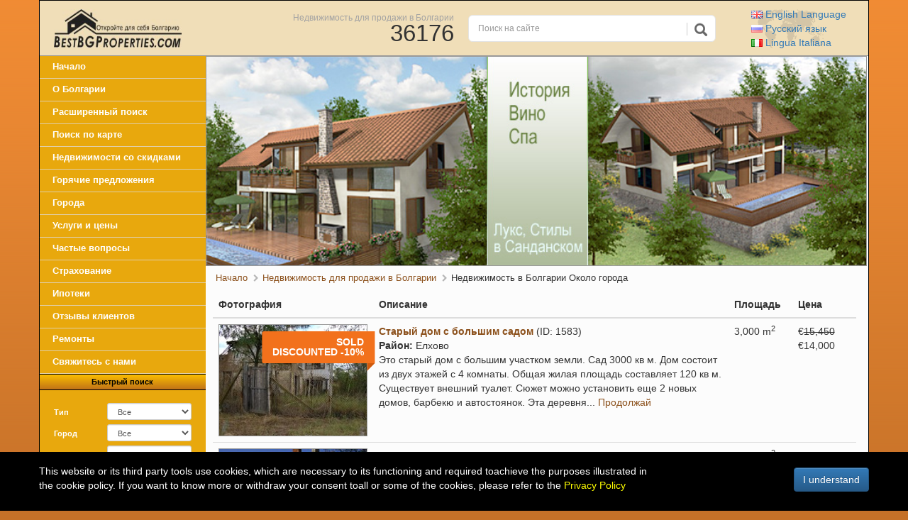

--- FILE ---
content_type: text/html; charset=UTF-8
request_url: https://ru.bestbgproperties.com/properties_near_town-65.html
body_size: 16874
content:
<!DOCTYPE html PUBLIC "-//W3C//DTD XHTML 1.0 Transitional//EN"
    "https://www.w3.org/TR/xhtml1/DTD/xhtml1-transitional.dtd">
<html xmlns="https://www.w3.org/1999/xhtml"
      xmlns:og="https://ogp.me/ns#"
      xmlns:fb="https://www.facebook.com/2008/fbml">
<head>
    <meta http-equiv="Content-Type" content="text/html; charset=utf-8"/>
    <link rel="canonical"
          href="https://ru.bestbgproperties.com/properties_near_town-65.html"/>
    <meta http-equiv="X-UA-Compatible" content="IE=EDGE"/>
    <meta name="viewport" content="width=device-width, initial-scale=1">
    <title>Недвижимость для продажи возле города в Болгарии, пригородная недвижимость для продажи в Болгарии</title>
    <link href="https://www.bestbgproperties.com/img2/front/favicon.ico" rel="SHORTCUT ICON">
    <meta name="title" content="Недвижимость для продажи возле города в Болгарии, пригородная недвижимость для продажи в Болгарии">
    <meta name="keywords" content="пригородная недвижимость, недвижимости для продажи, купить недвижимость, вблизи города, дома, земельные участки, виллы, квартиры, загородная недвижимость, дешевые квартиры, дешевая земля, Недвижимость в Болгарии, недвижимость, недалеко от города, на окраине, в пригороде, инвестировать в Болгарии, промышленных объектов"/>
    <meta name="description" content="Купить недвижимость вблизи города в Болгарии. Пригородная недвижимость для продажи в Болгарии. Дома, земельные участки, виллы, промышленная недвижимость, жилая недвижимость, коммерческая недвижимость для продажи недалеко от города."/>
    <link rel="alternate" hreflang="ru" href="https://ru.bestbgproperties.com/properties_near_town-65.html" />
    <link rel="alternate" hreflang="en" href="https://www.bestbgproperties.com/properties_near_town-65.html" />
    <link rel="alternate" hreflang="it" href="https://it.bestbgproperties.com/properties_near_town-65.html" />
    
    <meta name="author" content="Best Bulgarian Properties Ltd."/>
    <meta name="copyright" content="© Best Bulgarian Properties Ltd."/>
    <meta name="publisher" content="Best Bulgarian Properties Ltd."/>
    <meta name="abstract" content="Купить недвижимость вблизи города в Болгарии. Пригородная недвижимость для продажи в Болгарии. Дома, земельные участки, виллы, промышленная недвижимость, жилая недвижимость, коммерческая недвижимость для продажи недалеко от города."/>
    <meta name="Classification" content="Real estate - Bulgarian properties"/>
    <meta name="robots" content="index, follow"/>
    <meta name="googlebot" content="index, follow"/>
    <meta name="distribution" content="global"/>
    <meta name="revisit-after" content="1 day"/>
    <meta name="content-language" content="ru"/>
    <!-- Недвижимость для продажи возле города в Болгарии, пригородная недвижимость для продажи в Болгарии -->
    <meta property="fb:admins" content="zhelyazkoge"/>
    <meta property="og:type" content="website"/>
    <meta property="og:url" content="https://ru.bestbgproperties.com/properties_near_town-65.html"/>
    <meta property="og:title" content="Недвижимость для продажи возле города в Болгарии, пригородная недвижимость для продажи в Болгарии"/>
    <meta property="og:image"
          content="http://www.bestbgproperties.com/img2/front/og-bestbgproperties-logo.jpg "/>
    <meta property="og:image:secure_url"
          content="https://www.bestbgproperties.com/img2/front/og-bestbgproperties-logo.jpg "/>
    <meta property="og:image:alt" content="Недвижимость для продажи возле города в Болгарии, пригородная недвижимость для продажи в Болгарии" />
    <meta property="og:description"
          content="  "/>
    <meta itemprop="foundingDate" content="2003">
    <meta itemprop="image" content="https://www.bestbgproperties.com/img2/front/og-bestbgproperties-logo.jpg">
    <link rel="alternate" type="application/rss+xml" title="Болгарские недвижимости Rss" href="/rss.xml.php"/>
    <link
        href="/includes/gzip.php?css[]=front_form&amp;css[]=front_gallery_misc&amp;css[]=front_misc&amp;css[]=property&amp;css[]=fancybox3/jquery.fancybox"
        rel="stylesheet" type="text/css"/>
    <link
        href="/includes/gzip.php?css[]=bootstrap.min&amp;css[]=bootstrap-theme.min&amp;css[]=v2_frontend&amp;css[]=v2_cards&amp;css[]=fa/css/font-awesome.min&amp;css[]=form_validation&"
        rel="stylesheet" type="text/css"/>
    
    <script language="javascript" type="text/javascript"
            src="/includes/gzip.php?js[]=jquery&amp;js[]=front_main&amp;js[]=front_gallery&amp;js[]=front_form&amp;js[]=_util&amp;js[]=jquery&amp;js[]=transit&amp;js[]=fancybox3/jquery.fancybox&amp;js[]=hoverscroll"></script>
    <script language="javascript" type="text/javascript"
            src="/includes/gzip.php?js[]=front_new&amp;js[]=bootstrap.min&amp;js[]=v2_front&amp;js[]=form_validation&amp;js[]=more "></script>
    <!-- HTML5 shim and Respond.js for IE8 support of HTML5 elements and media queries -->
    <!-- WARNING: Respond.js doesn't work if you view the page via file:// -->
    <!--[if lt IE 9]>
    <script src="https://oss.maxcdn.com/html5shiv/3.7.2/html5shiv.min.js"></script>
    <script src="https://oss.maxcdn.com/respond/1.4.2/respond.min.js"></script>
    <![endif]-->
    <script language="javascript" type="text/javascript">
        //$.noConflict();
    </script>
</head>
 
<!-- Google tag (gtag.js) -->
<script async src="https://www.googletagmanager.com/gtag/js?id=G-FL35JHZXBK"></script>
<script>
  window.dataLayer = window.dataLayer || [];
  function gtag(){dataLayer.push(arguments);}
  gtag('js', new Date());

  gtag('config', 'G-FL35JHZXBK');
</script>
 
<body>
<a href="#content" class="sr-only sr-only-focusable">Skip to main content</a>
<div class="container">
    <div class="row header">
        <div class="no-p col-xs-2 col-sm-1 visible-xs visible-sm">
            <a href="javascript:;" class="visible-xs-inline-block visible-sm-inline-block menu-btn"><i
                    class="fa fa-bars" aria-hidden="true"></i></a>
        </div>
        <div class="no-p col-xs-4 col-sm-4 col-md-3 logo-contrainer">
                            <a class="logo" href="/" title="Недвижимость в Болгарии"><img
                        src=" /img2/front/logo_russian.jpg" width="180"
                        height="54"
                        alt="Недвижимость в Болгарии для продажи, Недвижимость во всех уголках Болгарии"/></a>
                    </div>
        <div class="no-p hidden-xs hidden-sm col-sm-3 col-md-3">
            <div class="properties_count text-right">
                <a href='/'
                   title="Недвижимость в Болгарии для продажи">Недвижимость для продажи в Болгарии</a><br> <span
                    class="num">36176</span>
            </div>
        </div>

                    <div class="no-p col-sm-4 hidden-xs col-md-4">
                
                <form action="/properties/Search.html" method="get">
                    <div id="custom-search-input">
                        <div class="input-group">
                            <input name="q" type="text" class="form-control input-sm"
                                   placeholder="Поиск на сайте"
                                   value=""/>
                            <span class="input-group-btn">
                                <button class="btn btn-info btn-lg" type="submit">
                                    <i class="glyphicon glyphicon-search"></i>
                                </button>
                            </span>
                        </div>
                    </div>
                </form>
            </div>
            <div class="no-p col-xs-6 text-left col-sm-3 col-md-2">
                <div class="languages text-left">
                    <a href="https://www.bestbgproperties.com/properties_near_town-65.html" title="English Language"> <img
                            src="/img2/front/flag/gb.gif" width="16"
                            height="11" alt="Bulgarian Properties"/> English <span class="hidden-xs">Language</span></a><br>
                    <a href="https://ru.bestbgproperties.com/properties_near_town-65.html" title="Русский язык"> <img
                            src="/img2/front/flag/ru_active.gif" width="16"
                            height="11" alt="Недвижимость в Болгарии"/> Русский <span
                            class="hidden-xs">язык</span></a><br>
                    <a href="https://it.bestbgproperties.com/properties_near_town-65.html" title="Lingua Italiana"> <img
                            src="/img2/front/flag/it.gif" width="16"
                            height="11" alt="Bulgaro proprietà per vendere"/> <span class="hidden-xs">Lingua</span>
                        Italiana</a>
                </div>
            </div>
        </div>
        <div class="row main">
            <div class="no-p col-md-3 hidden-xs hidden-sm">
<div class="sidebar"><div id="menu">
		<div id="buttons">
			<ul>
				<li>				<a href="/" title="Bulgarian Properties">Начало</a>
				</li>

				<li>					<a href="/bulgaria/about_bulgaria.html" title="Информация о Болгарии" >О Болгарии</a>
				</li>

				<li>					<a href="/advanced-search/properties.html" title="Advanced search for Bulgarian Properties">Расширенный поиск</a>
				</li>

				<li>					<a href="/map/map_search.html" title="Поиск Болгарской недвижимости при помощи нажатия на данный район на карте">Поиск по карте</a>
				</li>

								<li>					<a href="/discounted_property.html" title="Болгарские недвижимости со скидками">Недвижимости со скидками</a>
				</li>

								<li>					<a href="/bulgaria_property.html" title="Привлекательная болгарская недвижимость для продажи">Горячие предложения</a>
				</li>

				<li>					<a href="/bulgarian_districts/towns_cities_villages_in_bulgaria.html" title="Болгарские области и города" >Города</a>
				</li>

				<li>					<a href="/page/services_fees.html" title="Цены и услуги по Болгарской недвижимости" >Услуги и цены</a>
				</li>

				<li>					<a href="/page/faq.html" title="Часто задаваемые вопросы о приобретении имущества" >Частые вопросы</a>
				</li>

				<li>					<a href="/property_insurance.html" title="Страхование недвижимости в Болгарии" >Страхование</a>
				</li>


				<li>					<a href="/bulgarian_mortgage.html" title="Болгарская ипотека" >Ипотеки</a>
				</li>

				<li>					<a href="/page/testimonials.html" title="Рекомендации и отзывы клиентов" >Отзывы клиентов</a>
				</li>

				<li>				<a href="/renovations/flats_apartments_houses_renovation.html" title="Услуги по реконструкции недвижимости в Болгарии ">Ремонты</a>
				</li>

				<li class="last">				<a href="/page/contact_us.html" title="Контакты Бест Булгариан Пропертиес ООО" >Свяжитесь с нами</a>
				</li>
			</ul>
		</div><!-- HTML Form (wrapped in a .bootstrap-iso div) --><div class="search-form"><noindex><div class="separator_consequent">
    Быстрый поиск
</div>

<form action="/advanced-search/properties.html" method="get" class="form-horizontal">
    <input type="hidden" name="search" value="✓">
    <div class="form-group form-group-sm">
        <label class="control-label col-sm-4" for="search_type_drop">
            Тип
        </label>
        <div class="col-sm-8">
            <select name="type" id="search_type_drop" class="drop select form-control"
            onchange="f.show_app_search(this);"><option value=''>Все</option><option value='15' >Апартаменты</option><option value='27' >Элитная недвижимость</option><option value='20' >Земельные участки под строительство</option><option value='7' >Дома</option><option value='19' >Котеджи</option><option value='9' >Сельхоз земля</option><option value='26' >Недвижимость на первой линии</option><option value='25' >Инвестиционные проекты</option><option value='8' >Участки под застройку</option><option value='24' >Недвижимость около гольф поля</option><option value='23' >Недвижимость в Болгарии с гарантированной рентой</option><option value='17' >Отeли</option><option value='21' >Комерческая недвижимость для продажи</option><option value='16' >Промышленная недвижимость</option><option value='10' >Лес</option><option value='22' >Офф-план недвижимость</option></select>
        </div>
    </div>
    <div id="app_search" style="display:none;">
        <div class="form-group form-group-sm">
            <label class="control-label col-sm-4" for="subtype">Субтип</label>
            <div class="col-sm-8">
                <select name='subtype' id='subtype' class='drop select form-control' disabled="disabled"><option value=''>Все</option><option value='1' >1 Спальня</option><option value='2' >2 Спальни</option><option value='3' >3 Спальни</option><option value='7' >пентхаус</option><option value='4' >Студия</option><option value='5' >Магазин</option><option value='10' >4 Спальни</option><option value='6' >Гараж</option><option value='8' >5 Комнат</option><option value='19' >5+ Комнат</option><option value='9' >Офис</option><option value='11' >Президентски</option><option value='12' >Ресторан</option><option value='14' >Терраса на крыше</option><option value='13' >Место стоянки</option><option value='15' >СПА центр</option><option value='16' >Пентхаус</option><option value='18' >Лобби-бар</option><option value='17' >Фитнес</option></select>
            </div>
        </div>
        <div class="form-group form-group-sm">
            <label class="control-label col-sm-4" for="balcony">Балкон</label>
            <div class="col-sm-8">
                <select name='balcony' id='balcony' class='drop select form-control' disabled="disabled"><option value=''>Все</option><option value='yes' >Да</option><option value='no' >Нет</option></select>
            </div>
        </div>
        <div class="form-group form-group-sm">
            <label class="control-label col-sm-4" for="floor_number">Этаж</label>
            <div class="col-sm-8">
                <select name='floor_number' id='floor_number' class='drop select form-control' disabled="disabled"><option value=''>Все</option><option value='0' >0</option><option value='1' >1</option><option value='2' >2</option><option value='3' >3</option><option value='4' >4</option><option value='5' >5</option><option value='6' >6</option><option value='7' >7</option><option value='8' >8</option><option value='9' >9</option><option value='10' >10</option><option value='11' >11</option><option value='12' >12</option><option value='13' >13</option><option value='14' >14</option></select>
            </div>
        </div>
        <div class="form-group form-group-sm">
            <label class="control-label col-sm-4" for="view">Вид, панорами</label>
            <div class="col-sm-8">
                <select name='view' id='view' class='drop select form-control' disabled="disabled"><option value=''>Все</option><option value='53' >Комплекс</option><option value='17' >Север</option><option value='16' >Запад</option><option value='15' >Юг</option><option value='13' >Восток</option><option value='11' >Северо-Запад</option><option value='12' >Север-Восток</option><option value='9' >Юго-Запад</option><option value='10' >Юг-Восток</option><option value='7' >Море</option><option value='54' >Сад</option><option value='6' >Горы</option><option value='55' >Горы, Поля</option><option value='56' >Горы, Сад</option><option value='1' >Внутри двора и бассейна</option><option value='21' >Река</option><option value='60' >Море/горы</option><option value='3' >Лес</option><option value='22' >Река-Море</option><option value='14' >Плавательный бассейн</option><option value='2' >Улица</option><option value='57' >Улица/Автостоянка</option><option value='5' >Детская площадка</option><option value='19' >Автостоянка</option><option value='18' >Парк</option><option value='8' >Возвышенность</option><option value='4' >Залив</option><option value='62' >Пляж</option><option value='20' >Гольф</option><option value='63' >Пляж/Море</option><option value='23' >Море-бассейн</option><option value='24' >Внутри Двора</option><option value='64' >Песчаные дюны</option><option value='25' >Улица-Море</option><option value='26' >Улица-Горы</option><option value='58' >Лес</option><option value='27' >Парк-Море</option><option value='28' >Море-Парк</option><option value='29' >Запад/Восток</option><option value='30' >Север/Юг</option><option value='32' >Море/Парк</option><option value='33' >Парк/Бассейн</option><option value='31' >Море-Деревья</option><option value='34' >СВ/ЮЗ</option><option value='35' >СЗ/ЮВ</option><option value='38' >Море/Холмы</option><option value='39' >Гора/Внутри двора</option><option value='40' >Восток/Юг/Запад</option><option value='41' >Юг/Восток/Север</option><option value='42' >Восток/Северн/Запад</option><option value='43' >Юг/Север/Запад</option><option value='44' >море, горы, бассейн</option><option value='59' >Горнолыжные склоны</option><option value='45' >бассейн, горы</option><option value='46' >СВ,ЮВ</option><option value='47' >СВ,СЗ</option><option value='48' >СЗ,СВ,ЮВ</option><option value='49' >ЮВ,ЮЗ</option><option value='50' >СЗ,В,ЮВ</option><option value='51' >СЗ,Ю,ЮВ</option><option value='52' >СВ,Ю</option><option value='61' >Город</option></select>
            </div>
        </div>

        <div class="form-group form-group-sm">
            <label class="control-label col-sm-4">Площадь m<sup>2</sup></label>
            <div class="col-sm-8">
                <div class="input-group">
                    <input type="text" class="text_price form-control" name="area_from" id="area_from" disabled="disabled"
                           value=""/>
                    <span class="input-group-addon">to</span>
                    <input type="text" class="text_price form-control" name="area_to" id="area_to" disabled="disabled"
                           value=""/>
                </div>
            </div>
        </div>
    </div>

    <div class="form-group form-group-sm">
        <label class="control-label col-sm-4" for="location">Город</label>
        <div class="col-sm-8">
            <select name="location" class="drop select form-control"><option value=''>Все</option><option value='93' >Ахтопол</option><option value='138' >Аксаково</option><option value='87' >Албена</option><option value='113' >Априлци</option><option value='115' >Асеновград</option><option value='119' >Аврен</option><option value='132' >Айтос</option><option value='53' >Балчик</option><option value='61' >Банско</option><option value='129' >Батак</option><option value='116' >Белоградчик</option><option value='104' >Берковица</option><option value='26' >Благоевград</option><option value='151' >Болярово</option><option value='133' >Борован</option><option value='62' >Боровец</option><option value='91' >Ботевград</option><option value='22' >Бургас</option><option value='108' >Бяла</option><option value='141' >Чипровци</option><option value='100' >Чирпан</option><option value='130' >Девин</option><option value='121' >Девня</option><option value='117' >Димитровград</option><option value='37' >Добрич</option><option value='122' >Дряново</option><option value='112' >Дупница</option><option value='88' >Дюны</option><option value='124' >Елена</option><option value='103' >Елените</option><option value='51' >Елхово</option><option value='128' >Елин Пелин</option><option value='46' >Габрово</option><option value='153' >Годеч</option><option value='64' >Золотые пески</option><option value='158' >Горна Оряховица</option><option value='97' >Гоце Делчев</option><option value='43' >Хасково</option><option value='101' >Хисаря</option><option value='140' >Ихтиман</option><option value='155' >Камено</option><option value='90' >Карлово</option><option value='105' >Карнобат</option><option value='54' >Каварна</option><option value='60' >Казанлык</option><option value='89' >Китен</option><option value='109' >Костенец</option><option value='125' >Костинброд</option><option value='144' >Кресна</option><option value='154' >Крумовград</option><option value='42' >Кырджали</option><option value='71' >Кюстендил</option><option value='114' >Лом</option><option value='50' >Ловеч</option><option value='110' >Лозенец</option><option value='160' >Лясковец</option><option value='157' >Малко Тырново</option><option value='31' >Монтана</option><option value='66' >Несебр</option><option value='143' >Нова Загора</option><option value='94' >Обзор</option><option value='120' >Омуртаг</option><option value='63' >Пампорово</option><option value='142' >Павел Баня</option><option value='148' >Павликени</option><option value='45' >Пазарджик</option><option value='111' >Перник</option><option value='137' >Пещера</option><option value='56' >Петрич</option><option value='33' >Плевен</option><option value='19' >Пловдив</option><option value='161' >Польски Трамбеш</option><option value='65' >Поморие</option><option value='139' >Попово</option><option value='106' >Правец</option><option value='67' >Приморско</option><option value='98' >Провадия</option><option value='147' >Раднево</option><option value='35' >Разград</option><option value='95' >Разлог</option><option value='38' >Русе</option><option value='107' >Святой Влас</option><option value='96' >Самоков</option><option value='52' >Сандански</option><option value='162' >Сапарева баня</option><option value='134' >Севлиево</option><option value='36' >Шумен</option><option value='30' >Силистра</option><option value='58' >Сливен</option><option value='40' >Смолян</option><option value='49' >София</option><option value='131' >Сопот</option><option value='69' >Созополь</option><option value='123' >Средец</option><option value='25' >Стара Загора</option><option value='149' >Стралджа</option><option value='150' >Сунгурларе</option><option value='55' >Солнечный берег</option><option value='156' >Свиленград</option><option value='159' >Свиштов </option><option value='127' >Своге</option><option value='47' >Тарговиште</option><option value='135' >Тетевен</option><option value='152' >Тополовград</option><option value='57' >Троян</option><option value='126' >Трявна</option><option value='68' >Царево</option><option value='99' >Тутракан</option><option value='145' >Твърдица</option><option value='44' >Варна</option><option value='118' >Выршец</option><option value='102' >Велики Преслав</option><option value='29' >Велико Тырново</option><option value='92' >Велинград</option><option value='24' >Видин</option><option value='32' >Враца</option><option value='48' >Ямбол</option><option value='146' >Златарица</option><option value='136' >Златоград</option></select>
        </div>
    </div>
    <div class="form-group form-group-sm">
        <label class="control-label col-sm-4" for="region">Место</label>
        <div class="col-sm-8">
            <select name="region" class="drop select form-control"><option value=''>Все местонахождения</option><option value='22' >Морской курот</option><option value='23' >Около  морского курорта</option><option value='39' >На море</option><option value='19' >Oколо моря</option><option value='28' >Лыжный курорт</option><option value='36' >Около лыжного курорта</option><option value='29' >СПА курорт</option><option value='37' >Около СПА курорта</option><option value='20' >В горах</option><option value='44' >На гольф-поле</option><option value='45' >Рядом гольф-поле</option><option value='43' >На озере</option><option value='42' >Возле озера</option><option value='40' >На реке</option><option value='17' >В провинции</option><option value='18' >В городе</option><option value='38' >Около города</option><option value='25' >В рыболовном районе</option><option value='26' >В охотничьем районе</option><option value='27' >В исторической местности</option><option value='34' >Возле автострады</option><option value='31' >В коруртном районе</option><option value='35' >Возле гор</option></select>
        </div>
    </div>
    <div class="form-group form-group-sm">
        <label class="control-label col-sm-4" for="floor">Этажи</label>
        <div class="col-sm-8">
            <select name="floor" class="drop select form-control"><option value=''>Не имеет значения</option><option value='2' >1 Этаж</option><option value='18' >1 Этаж Подвал и Мансарда</option><option value='6' >1 Этаж  и Подвал </option><option value='12' >1 Этаж и Мансард</option><option value='38' >1-й этаж</option><option value='7' >2 этаж и подвал</option><option value='9' >2 Этаж и мансарда</option><option value='8' >3 Этаж и Мансарда</option><option value='5' >2 Этаж</option><option value='27' >2-й этаж</option><option value='4' >3 Этаж</option><option value='30' >3-й этаж</option><option value='16' >4 Этаж</option><option value='29' >4-й этаж</option><option value='1' >5 Этаж</option><option value='19' >5-й Этаж</option><option value='15' >6 Этаж</option><option value='28' >6-й этаж</option><option value='21' >7 этажи</option><option value='10' >7-и этаж</option><option value='22' >8 этажи</option><option value='23' >8-и этаж</option><option value='37' >9 Этаж</option><option value='31' >9-й этаж</option><option value='24' >10 этажи</option><option value='25' >10-и этаж</option><option value='20' >11 этажи</option><option value='26' >11-и этаж</option><option value='32' >12-й этаж</option><option value='33' >13-й этаж</option><option value='34' >14-ый этаж</option><option value='35' >15-ый этаж</option><option value='39' >16-й этаж</option><option value='36' >17-ый этаж</option><option value='40' >18 этаж</option></select>
        </div>
    </div>
    <div class="form-group form-group-sm">
        <label class="control-label col-sm-4">Цена &euro;</label>
        <div class="col-sm-8">
            <div class="input-group">
            <input type="text" class="text_price form-control" name="price_from"
                   value=""/>
            <span class="input-group-addon">to</span>
            <input type="text" class="text_price form-control" name="price_to"
                   value=""/>
            </div>
        </div>
    </div>
    <div class="form-group form-group-sm">
        <label class="control-label col-sm-4">Сад m<sup>2</sup></label>
        <div class="col-sm-8">
            <div class="input-group">
                <input type="text" class="text_price form-control" name="garden_from"
                       value=""/>
                <span class="input-group-addon">to</span>
                <input type="text" class="text_price form-control" name="garden_to"
                       value=""/>
            </div>
        </div>
    </div>
    <div class="form-group form-group-sm">
        <label class="control-label col-sm-4">ID</label>
        <div class="col-sm-5">
            <input type="text" class="text_price form-control" name="prop_id"
                   value=""/>
        </div>
    </div>
    <div class="form-group form-group-sm">
        <div class="col-sm-8 col-sm-offset-4">
            <label><input type="checkbox" name="hide_sold" value="1" checked/> Do not
                show sold offers</label>
        </div>
    </div>
    <div class="form-group form-group-sm">
        <label class="control-label col-sm-4">Сортировать по</label>
        <div class="col-sm-8">
                        <select name="order_by" class="drop select form-control"><option value='s.price' >Цена</option><option value='s.edited' selected>Дата публикации</option></select>
        </div>
    </div>
    <div class="form-group form-group-sm">
        <div class="col-sm-8 col-sm-offset-4">
                        <select name="sort" class="drop select form-control"><option value='asc' >По возрастающей</option><option value='desc' selected>По убыванию</option></select>
        </div>
    </div>
    <div class="form-group">
        <div class="col-sm-8 col-sm-offset-4">
            <button class="btn btn-primary btn-block" name="submit" type="submit">
                <i class="glyphicon-search glyphicon"></i> Search
            </button>
            <button class="btn btn-default btn-block" type="button" onclick="document.location = '/advanced-search/properties.html'">
                Advanced
            </button>
        </div>
    </div>
</form></noindex></div><div class="section additional"><div class="separator_consequent first">Доп. услуги недвижимости</div>           <ul><li><a href='/page/evaluate_my_Bulgarian_property.html' title="Оцените мою недвижимость в Болгарии"><i class="fa fa-home"></i> Оцените мою недвижимость</a></li><li><a href='/page/submit_property.html' title="Продайте недвижимость в Болгарии"><i class="fa fa-search"></i> Продайте мою недвижимость</a></li><noindex><li><a rel="nofollow" title="Become our fan in facebook" target="_blank" href='https://www.facebook.com/BestBgProperties'><i class="fa fa-facebook-official"></i> Check our Facebook</a></li><li><a rel="nofollow" title="Тwitter" target="_blank" href='https://twitter.com/bestbgproperty'><i class="fa fa-twitter"></i> Тwitter</a></li></noindex><li><a href='/page/property_request.html' title="Предоставьте нам свои требования, и мы найдем подходящею болгарскую недвижимость для Вас"><i class="fa fa-search"></i> Найти недвижимость</a></li><li><a href='/page/viewing_request.html' title="Мы организуем Вашу поездку и осмотр недвижимости в Болгарии"><i class="fa fa-plane"></i> Выразите желание на осмотр</a></li><noindex><li><a rel="nofollow" title="Зарегистрируйтесь на наш информационный бюллетень Болгарской недвижимости" href='/property_alerts/alerts.html'><i class="fa fa-envelope-o" aria-hidden="true"></i> Бюллетень недвижимости в Болгарии</a></li></noindex><li><a href='/build_your_home.html' title="Примерные проекты для Вашего Болгарского дома"><i class="fa fa-home" aria-hidden="true"></i> Постройте свой дом в Болгарии</a></li><noindex><li><a rel="nofollow" title="RSS канал с новейшими недвижимостями для продажи в Болгарии" target="_blank" href='/rss.xml.php'><i class="fa fa-rss" aria-hidden="true"></i> Болгарские недвижимости Rss</a></li></noindex></ul></div><div class="section"><div class="separator_consequent"><h2>Поиск по типу</h2></div><ul><li><a href="/apartments_in_Bulgaria.html" title="Апартаменты для продажи в Болгарии">Апартаменты</a> </li><li><a href="/luxury_properties_in_Bulgaria.html" title="Элитная недвижимость для продажи в Болгарии">Элитная недвижимость</a> </li><li><a href="/development_land_in_Bulgaria.html" title="Земельные участки под строительство для продажи в Болгарии">Земельные участки под строительство</a> </li><li><a href="/houses_in_Bulgaria.html" title="Дома для продажи в Болгарии">Дома</a> </li><li><a href="/villas_in_Bulgaria.html" title="Виллы для продажи в Болгарии">Виллы</a> </li><li><a href="/agricultural_land_in_Bulgaria.html" title="Сельхоз земля для продажи в Болгарии">Сельхоз земля</a> </li><li><a href="/first_line_coastal_properties_in_Bulgaria.html" title="Недвижимость на первой линии для продажи в Болгарии">Недвижимость на первой линии</a> </li><li><a href="/investment_projects_in_Bulgaria.html" title="Инвестиционные проекты для продажи в Болгарии">Инвестиционные проекты</a> </li><li><a href="/regulated_land_in_Bulgaria.html" title="Строительные участки для продажи в Болгарии">Строительные участки</a> </li><li><a href="/golf_properties_in_Bulgaria.html" title="Недвижимость около гольф поля для продажи в Болгарии">Недвижимость около гольф поля</a> </li><li><a href="/guaranteed_rental_properties_in_Bulgaria.html" title="Недвижимость с гарантированной рентой для продажи в Болгарии">Недвижимость с гарантированной рентой</a> </li><li><a href="/hotels_in_Bulgaria.html" title="Отeли для продажи в Болгарии">Отeли</a> </li><li><a href="/commercial_properties_in_Bulgaria.html" title="Комерческая недвижимость для продажи в Болгарии">Комерческая недвижимость</a> </li><li><a href="/industrial_properties_in_Bulgaria.html" title="Промышленная недвижимость для продажи в Болгарии">Промышленная недвижимость</a> </li><li><a href="/forests_in_Bulgaria.html" title="Лес для продажи в Болгарии">Лес</a> </li><li><a href="/off_plan_properties_in_Bulgaria.html" title="Офф-план недвижимость для продажи в Болгарии">Офф-план недвижимость</a> </li></ul></div><div class="section"><div class="separator_consequent"><h2>Поиск по местонахождению</h2></div><ul><li><a href="/properties_in_beach_resort.html" title="Недвижимость для продажи в Болгарии Морской курот">Морской курот</a></li><li><a href="/properties_near_bulgaria_beach_resort.html" title="Недвижимость для продажи в Болгарии Около морского курорта">Около морского курорта</a></li><li><a href="/properties_on_the_sea_bulgaria.html" title="Недвижимость для продажи в Болгарии На море">На море</a></li><li><a href="/properties_near_sea.html" title="Недвижимость для продажи в Болгарии Oколо моря">Oколо моря</a></li><li><a href="/properties_in_ski_resort.html" title="Недвижимость для продажи в Болгарии Горнолыжный курорт">Горнолыжный курорт</a></li><li><a href="/properties_near_ski_resort.html" title="Недвижимость для продажи в Болгарии Около лыжного курорта">Около лыжного курорта</a></li><li><a href="/properties_in_spa_resort.html" title="Недвижимость для продажи в Болгарии СПА курорт">СПА курорт</a></li><li><a href="/properties_near_bulgaria_spa_resort.html" title="Недвижимость для продажи в Болгарии Около СПА курорта">Около СПА курорта</a></li><li><a href="/properties_in_mountain.html" title="Недвижимость для продажи в Болгарии В горах">В горах</a></li><li><a href="/properties_on_golf_course.html" title="Недвижимость для продажи в Болгарии На гольф-поле">На гольф-поле</a></li><li><a href="/properties_near_golf_course.html" title="Недвижимость для продажи в Болгарии Рядом гольф-поле">Рядом гольф-поле</a></li><li><a href="/properties_on_lake.html" title="Недвижимость для продажи в Болгарии На озере">На озере</a></li><li><a href="/properties_near_lake.html" title="Недвижимость для продажи в Болгарии Возле озера">Возле озера</a></li><li><a href="/properties_on_river.html" title="Недвижимость для продажи в Болгарии На реке">На реке</a></li><li><a href="/properties_in_countryside.html" title="Недвижимость для продажи в Болгарии В провинции">В провинции</a></li><li><a href="/properties_in_town.html" title="Недвижимость для продажи в Болгарии В городе">В городе</a></li><li><a href="/properties_near_town.html" class='selected' title="Недвижимость для продажи в Болгарии Около города">Около города</a></li><li><a href="/properties_in_fishing_area.html" title="Недвижимость для продажи в Болгарии В рыболовном районе">В рыболовном районе</a></li><li><a href="/properties_in_hunting_area.html" title="Недвижимость для продажи в Болгарии В охотничьем районе">В охотничьем районе</a></li><li><a href="/properties_in_historic_place.html" title="Недвижимость для продажи в Болгарии В исторической местности">В исторической местности</a></li><li><a href="/properties_near_highway.html" title="Недвижимость для продажи в Болгарии Возле автострады">Возле автострады</a></li><li><a href="/properties_in_vacation_place_bulgaria.html" title="Недвижимость для продажи в Болгарии В коруртном районе">В коруртном районе</a></li><li><a href="/properties_near_mountain_bulgaria.html" title="Недвижимость для продажи в Болгарии Возле гор">Возле гор</a></li></ul></div><div class="section"><div class="separator_consequent"><h2>Поиск по городу</h2></div><ul><li><a href="/Bansko_property.html" title="Банско недвижимость для продажи" >Банско недвижимость</a></li><li><a href="/Borovets_property.html" title="Боровец недвижимости для продажи" >Боровец недвижимости</a></li><li><a href="/Burgas_property.html" title="Бургаса недвижимость для продажи" >Бургаса недвижимость</a></li><li><a href="/Elhovo_property.html" title="Елхово недвижимость для продажи" >Елхово недвижимость</a></li><li><a href="/Golden_Sands_property.html" title="Золотые Пески недвижимость для продажи" >Золотые Пески недвижимость</a></li><li><a href="/Nessebar_property.html" title="Несебр недвижимость для продажи" >Несебр недвижимость</a></li><li><a href="/Pamporovo_property.html" title="Пампорово недвижимость для продажи" >Пампорово недвижимость</a></li><li><a href="/Plovdiv_property.html" title="Пловдива недвижимость для продажи" >Пловдива недвижимость</a></li><li><a href="/Saint_Vlas_property.html" title="Святой Влас недвижимость для продажи" >Святой Влас недвижимость</a></li><li><a href="/Sandanski_property.html" title="Сандански недвижимость для продажи" >Сандански недвижимость</a></li><li><a href="/Sofia_property.html" title="София недвижимость для продажи" >София недвижимость</a></li><li><a href="/Sozopol_property.html" title="Созополь недвижимость для продажи" >Созополь недвижимость</a></li><li><a href="/Sunny_Beach_property.html" title="Солнечный Берег недвижимость для продажи" >Солнечный Берег недвижимость</a></li><li><a href="/Targovishte_property.html" title="Тарговиште недвижимость для продажи" >Тарговиште недвижимость</a></li><li><a href="/Varna_property.html" title="Варна недвижимость для продажи" >Варна недвижимость</a></li><li><a href="/Veliko_Tarnovo_property.html" title="Велико Тырново недвижимость для продажи" >Велико Тырново недвижимость</a></li><li><a href="/Velingrad_property.html" title="Велинград недвижимость для продажи" >Велинград недвижимость</a></li><li><a href="/Vratsa_property.html" title="Враца недвижимость для продажи" >Враца недвижимость</a></li><li><a href="/Yambol_property.html" title="Ямбол недвижимость для продажи" >Ямбол недвижимость</a></li><li><a href="/bulgarian_property_by_region.htm" title="омотр всех регионов Болгарии">омотр всех регионов Болгарии</a></li></ul></div><div class="section"><div class="separator_consequent"><h2>Еще о Болгарии</h2></div><ul><li><a href="/article/overview_of_the_real_estate_market_in_bulgaria.html" title="Обзор рынка недвижимости в Болгарии" >Обзор рынка недвижимости в Болгарии</a></li><li><a href="/article/the_best_places_to_live_in_Bulgaria.html" title="Лучшие места для жизни в Болгарии" >Лучшие места для жизни в Болгарии</a></li><li><a href="/article/touristic_sites_in_Bulgaria.html" title="Туристические направления в Болгарии" >Туристические направления в Болгарии</a></li><li><a href="/article/Bulgarian_countryside.html" title="Болгарская деревня" >Болгарская деревня</a></li><li><a href="/article/Bulgarian_wine_regions.html" title="Болгарские винные регионы" >Болгарские винные регионы</a></li><li><a href="/articles/bulgarian_property.html" title="Статьи недвижимость в Болгарии">больше статей</a></li></ul></div></div></div>            </div>
            <div class="no-p col-md-9 col-xs-12 content"><div class="page-header  hidden-xs">
	<a href="/bulgarian_properties/Amazing_Off_Plan_Property_Near_Melnik.html" class="banner">
		<img src="/images/prop_banners/7/banner_3600_ru.jpg" title="Недвижимость возле Мельник" width="790" height="250" alt="Недвижимость возле Мельник"/>
	</a>
</div><div id="breadcrumb">&nbsp;<a href="https://ru.bestbgproperties.com/">Начало</a> <i class="fa fa-chevron-right"></i><a href="https://ru.bestbgproperties.com/bulgarian_properties.html">Недвижимость для продажи в Болгарии</a> <i class="fa fa-chevron-right"></i>Недвижимость в Болгарии Около города</div>
<script type="application/ld+json">
	{
	"@context": "http://schema.org",
	"@type": "BreadcrumbList",
	"itemListElement": [{
	"@type": "ListItem",
	"position": 1,
	"item": {
	"@id": "https://ru.bestbgproperties.com/",
	"name": "Начало"
	}
	},{
	"@type": "ListItem",
	"position": 2,
	"item": {
	"@id": "https://ru.bestbgproperties.com/bulgarian_properties.html",
	"name": "Недвижимость для продажи в Болгарии"
	}
	},{
	"@type": "ListItem",
	"position": 3,
	"item": {
	"@id": "https://ru.bestbgproperties.com/properties_near_town.html",
	"name": "Недвижимость в Болгарии Около города"
	}
	}]
	}
</script>
<div class="head_text"></div><div class="properties"><div class="feat_box"><table class="table table-properties"><thead class="hidden-xs"><tr><th width="25%">Фотография</th><th>Описание</th><th width="10%">Площадь</th><th width="10%">Цена</th></tr></thead><tbody><tr class=" border-xs"><td><span class="td-label">SOLD<br>DISCOUNTED -10%</span><a href="/bulgarian_properties/old_house_with_big_garden_1583.html"><img src='/images/bulgarian_properties/old_house_with_big_garden_1583/thumb_imoti_id1583_d645040_imgp0406.jpg' alt='Дома в Елхово' width='200' height='150' class='table-img hidden-xs' rel='SOLD<br>DISCOUNTED -10%'/><img data-src='/images/bulgarian_properties/old_house_with_big_garden_1583/thumblarge_imoti_id1583_d645040_imgp0406.jpg' alt='Дома в Елхово' width='200' height='150' class='table-img visible-xs' rel='SOLD<br>DISCOUNTED -10%'/></a></td><td class="visible-xs">Описание</td><td><div class="descr"><a href="/bulgarian_properties/old_house_with_big_garden_1583.html" title="Старый дом с большим садом"><b>Старый дом с большим садом</b></a> (ID: 1583)<br/><b>Район:</b> Елхово<br/> Это старый дом с большим участком земли. Сад 3000 кв м. Дом состоит из двух этажей с 4 комнаты. Общая жилая площадь составляет 120 кв м. Существует внешний туалет. Сюжет можно установить еще 2 новых домов, барбекю и автостоянок.  Эта деревня... <noindex><a rel="nofollow" href="/bulgarian_properties/old_house_with_big_garden_1583.html" title="Старый дом с большим садом">Продолжай</a></noindex></div></td><td class="visible-xs">Площадь</td><td><div class="garden">3,000 m<sup>2</sup></div></td><td class="visible-xs">Цена</td><td><div class="price">&euro;<s>15,450</s><br>&euro;14,000</s></div></td></tr><tr class="visible-xs"><td>&nbsp;</td></tr><tr class=" border-xs"><td><span class="td-label">SOLD</span><a href="/bulgarian_properties/a_cozy_house_near_elhovo_365.html"><img src='/images/bulgarian_properties/a_cozy_house_near_elhovo_365/thumb_imoti_id0_8fc042f_imgp0352.jpg' alt='Дома в Елхово' width='200' height='150' class='table-img hidden-xs' rel='SOLD'/><img data-src='/images/bulgarian_properties/a_cozy_house_near_elhovo_365/thumblarge_imoti_id0_8fc042f_imgp0352.jpg' alt='Дома в Елхово' width='200' height='150' class='table-img visible-xs' rel='SOLD'/></a></td><td class="visible-xs">Описание</td><td><div class="descr"><a href="/bulgarian_properties/a_cozy_house_near_elhovo_365.html" title="Дом для продажи недалеко от Елхово"><b>Дом для продажи недалеко от Елхово</b></a> (ID: 365)<br/><b>Район:</b> Елхово<br/> Мы предлагаем Вам двухэтажный дом удобно расположен в красивом районе реки Тунджа. 
 Поместье было в настоящее время проживает и она хорошо сохранилась. Она имеет 140 кв.м жилой площади разделены на шесть номеров, расположенных на двух... <noindex><a rel="nofollow" href="/bulgarian_properties/a_cozy_house_near_elhovo_365.html" title="Дом для продажи недалеко от Елхово">Продолжай</a></noindex></div></td><td class="visible-xs">Площадь</td><td><div class="garden">1,600 m<sup>2</sup></div></td><td class="visible-xs">Цена</td><td><div class="price">&euro;14,000</div></td></tr><tr class="visible-xs"><td>&nbsp;</td></tr><tr class=" border-xs"><td><span class="td-label">SOLD<br>DISCOUNTED -12%</span><a href="/bulgarian_properties/one_storey_house_in_the_elhovo_area_582.html"><img src='/images/bulgarian_properties/one_storey_house_in_the_elhovo_area_582/thumb_imoti_id0_0239964_imgp0105.jpg' alt='Дома в Ямбол' width='200' height='150' class='table-img hidden-xs' rel='SOLD<br>DISCOUNTED -12%'/><img data-src='/images/bulgarian_properties/one_storey_house_in_the_elhovo_area_582/thumblarge_imoti_id0_0239964_imgp0105.jpg' alt='Дома в Ямбол' width='200' height='150' class='table-img visible-xs' rel='SOLD<br>DISCOUNTED -12%'/></a></td><td class="visible-xs">Описание</td><td><div class="descr"><a href="/bulgarian_properties/one_storey_house_in_the_elhovo_area_582.html" title="1-этажный дом в районе Елхово"><b>1-этажный дом в районе Елхово</b></a> (ID: 582)<br/><b>Район:</b> Ямбол<br/> Одноэтажный кирпичный дом расположен в деревне района Ямбол. Область хорошая и спокойная обеспечивая отличную возможность релаксации. Есть хорошие возможности для рыбалки и охоты. 
 В районе хорошо развита Город Ямбол в 30 км от деревни. Это... <noindex><a rel="nofollow" href="/bulgarian_properties/one_storey_house_in_the_elhovo_area_582.html" title="1-этажный дом в районе Елхово">Продолжай</a></noindex></div></td><td class="visible-xs">Площадь</td><td><div class="garden">2,200 m<sup>2</sup></div></td><td class="visible-xs">Цена</td><td><div class="price">&euro;<s>15,750</s><br>&euro;14,000</s></div></td></tr><tr class="visible-xs"><td>&nbsp;</td></tr><tr class=" border-xs"><td><span class="td-label">SOLD<br>HOT OFFER</span><a href="/bulgarian_properties/house_near_troyan_671.html"><img src='/images/bulgarian_properties/house_near_troyan_671/thumb_imoti_id0_e34646f_p1280658.jpg' alt='Дома в Троян' width='200' height='150' class='table-img hidden-xs' rel='SOLD<br>HOT OFFER'/><img data-src='/images/bulgarian_properties/house_near_troyan_671/thumblarge_imoti_id0_e34646f_p1280658.jpg' alt='Дома в Троян' width='200' height='150' class='table-img visible-xs' rel='SOLD<br>HOT OFFER'/></a></td><td class="visible-xs">Описание</td><td><div class="descr"><a href="/bulgarian_properties/house_near_troyan_671.html" title="Парный дом для продажи недалеко от Трояна"><b>Парный дом для продажи недалеко от Трояна</b></a> (ID: 671)<br/><b>Район:</b> Троян<br/> Это большой двухэтажный дом , нужно всего освежиться стать хорошим местом для отдыха. Представьте себе , как красиво он может стать после некоторых оказании на улице в светлый цвет ! 
 Этот дом имеет большой потенциал , чтобы стать вашим... <noindex><a rel="nofollow" href="/bulgarian_properties/house_near_troyan_671.html" title="Парный дом для продажи недалеко от Трояна">Продолжай</a></noindex></div></td><td class="visible-xs">Площадь</td><td><div class="garden">0 m<sup>2</sup></div></td><td class="visible-xs">Цена</td><td><div class="price">&euro;14,000</div></td></tr><tr class="visible-xs"><td>&nbsp;</td></tr><tr class=" border-xs"><td><span class="td-label">SOLD</span><a href="/bulgarian_properties/house_near_troyan_669.html"><img src='/images/bulgarian_properties/house_near_troyan_669/thumb_imoti_id0_1b78b59_p1280643.jpg' alt='Дома в Троян' width='200' height='150' class='table-img hidden-xs' rel='SOLD'/><img data-src='/images/bulgarian_properties/house_near_troyan_669/thumblarge_imoti_id0_1b78b59_p1280643.jpg' alt='Дома в Троян' width='200' height='150' class='table-img visible-xs' rel='SOLD'/></a></td><td class="visible-xs">Описание</td><td><div class="descr"><a href="/bulgarian_properties/house_near_troyan_669.html" title="Дом для продажи недалеко Троян"><b>Дом для продажи недалеко Троян</b></a> (ID: 669)<br/><b>Район:</b> Троян<br/> Это хорошо сохранились два этажный дом расположен в прекрасной горной деревне около 13 км от прекрасного города Троян. 
 Площадь в последнее время стал очень привлекательным из-за своей уникальной и нетронутой природы, которая обеспечивает... <noindex><a rel="nofollow" href="/bulgarian_properties/house_near_troyan_669.html" title="Дом для продажи недалеко Троян">Продолжай</a></noindex></div></td><td class="visible-xs">Площадь</td><td><div class="garden">0 m<sup>2</sup></div></td><td class="visible-xs">Цена</td><td><div class="price">&euro;14,000</div></td></tr><tr class="visible-xs"><td>&nbsp;</td></tr><tr class=" border-xs"><td><span class="td-label">SOLD</span><a href="/bulgarian_properties/House_for_sale_near_Pleven_7532.html"><img src='/images/bulgarian_properties/House_for_sale_near_Pleven_7532/thumb_01.JPG' alt='Дома в Плевен' width='200' height='150' class='table-img hidden-xs' rel='SOLD'/><img data-src='/images/bulgarian_properties/House_for_sale_near_Pleven_7532/thumblarge_01.JPG' alt='Дома в Плевен' width='200' height='150' class='table-img visible-xs' rel='SOLD'/></a></td><td class="visible-xs">Описание</td><td><div class="descr"><a href="/bulgarian_properties/House_for_sale_near_Pleven_7532.html" title="Дом для продажи недалеко от Плевена"><b>Дом для продажи недалеко от Плевена</b></a> (ID: 7532)<br/><b>Район:</b> Плевен<br/> Это предложение по дому для продажи находящейся в живописной деревне недалеко от города Плевен. 
 Дом одноэтажный с жилой площадью 90 кв м, плюс подвал. Есть новые электропроводка и водоснабжение. Ванная комната и туалет находятся внутри здания.... <noindex><a rel="nofollow" href="/bulgarian_properties/House_for_sale_near_Pleven_7532.html" title="Дом для продажи недалеко от Плевена">Продолжай</a></noindex></div></td><td class="visible-xs">Площадь</td><td><div class="garden">1,970 m<sup>2</sup></div></td><td class="visible-xs">Цена</td><td><div class="price">&euro;14,000</div></td></tr><tr class="visible-xs"><td>&nbsp;</td></tr><tr class=" border-xs"><td><span class="td-label">SOLD</span><a href="/bulgarian_properties/House_for_sale_near_Chirpan_8061.html"><img src='/images/bulgarian_properties/House_for_sale_near_Chirpan_8061/thumb_01__1_.jpg' alt='Дома в Стара Загора' width='200' height='150' class='table-img hidden-xs' rel='SOLD'/><img data-src='/images/bulgarian_properties/House_for_sale_near_Chirpan_8061/thumblarge_01__1_.jpg' alt='Дома в Стара Загора' width='200' height='150' class='table-img visible-xs' rel='SOLD'/></a></td><td class="visible-xs">Описание</td><td><div class="descr"><a href="/bulgarian_properties/House_for_sale_near_Chirpan_8061.html" title="Дом для продажи недалеко от Чирпана"><b>Дом для продажи недалеко от Чирпана</b></a> (ID: 8061)<br/><b>Район:</b> Стара Загора<br/> Мы хотели бы представить вашему вниманию еще одну тихую, загородную недвижимость на продажу, находящуюся в деревне в центральной части Болгарии. 
 Деревня входит в район Стара Загора, расположена в 60 км от районного центра. Она также всего в 15... <noindex><a rel="nofollow" href="/bulgarian_properties/House_for_sale_near_Chirpan_8061.html" title="Дом для продажи недалеко от Чирпана">Продолжай</a></noindex></div></td><td class="visible-xs">Площадь</td><td><div class="garden">1,355 m<sup>2</sup></div></td><td class="visible-xs">Цена</td><td><div class="price">&euro;14,000</div></td></tr><tr class="visible-xs"><td>&nbsp;</td></tr><tr class=" border-xs"><td><span class="td-label">SOLD</span><a href="/bulgarian_properties/House_for_sale_near_Vratsa_8023.html"><img src='/images/bulgarian_properties/House_for_sale_near_Vratsa_8023/thumb_01__1_.jpg' alt='Дома в Враца' width='200' height='150' class='table-img hidden-xs' rel='SOLD'/><img data-src='/images/bulgarian_properties/House_for_sale_near_Vratsa_8023/thumblarge_01__1_.jpg' alt='Дома в Враца' width='200' height='150' class='table-img visible-xs' rel='SOLD'/></a></td><td class="visible-xs">Описание</td><td><div class="descr"><a href="/bulgarian_properties/House_for_sale_near_Vratsa_8023.html" title="Дом для продажи недалеко от города Враца"><b>Дом для продажи недалеко от города Враца</b></a> (ID: 8023)<br/><b>Район:</b> Враца<br/> Дом массивный, прочный и в очень хорошем состоянии. Он поставляется с двором - 1000 кв м в размере, с культурными, ухоженный сад.Дом на двух этажах с бетонных плит. Каждый этаж площадью 82 кв м и состоит из 3 комнат. Существует также отдельное... <noindex><a rel="nofollow" href="/bulgarian_properties/House_for_sale_near_Vratsa_8023.html" title="Дом для продажи недалеко от города Враца">Продолжай</a></noindex></div></td><td class="visible-xs">Площадь</td><td><div class="garden">1,000 m<sup>2</sup></div></td><td class="visible-xs">Цена</td><td><div class="price">&euro;14,000</div></td></tr><tr class="visible-xs"><td>&nbsp;</td></tr><tr class=" border-xs"><td><span class="td-label">SOLD<br>DISCOUNTED -40%</span><a href="/bulgarian_properties/House_for_sale_near_Botevgrad_7267.html"><img src='/images/bulgarian_properties/House_for_sale_near_Botevgrad_7267/thumb_01.jpg' alt='Дома в София' width='200' height='150' class='table-img hidden-xs' rel='SOLD<br>DISCOUNTED -40%'/><img data-src='/images/bulgarian_properties/House_for_sale_near_Botevgrad_7267/thumblarge_01.jpg' alt='Дома в София' width='200' height='150' class='table-img visible-xs' rel='SOLD<br>DISCOUNTED -40%'/></a></td><td class="visible-xs">Описание</td><td><div class="descr"><a href="/bulgarian_properties/House_for_sale_near_Botevgrad_7267.html" title="Дом для продажи недалеко от Ботевграда"><b>Дом для продажи недалеко от Ботевграда</b></a> (ID: 7267)<br/><b>Район:</b> София<br/> Предложение о одно-этажном сельском доме для продажи, расположенном в живописной горной деревне в муниципалитете Ботевграда. Недвижимость находится в 20 км от Ботевграда, в 56 км от Своге и в 75 км от Софии. 
 Дом был закончен в 70-х годах,... <noindex><a rel="nofollow" href="/bulgarian_properties/House_for_sale_near_Botevgrad_7267.html" title="Дом для продажи недалеко от Ботевграда">Продолжай</a></noindex></div></td><td class="visible-xs">Площадь</td><td><div class="garden">500 m<sup>2</sup></div></td><td class="visible-xs">Цена</td><td><div class="price">&euro;<s>23,000</s><br>&euro;14,000</s></div></td></tr><tr class="visible-xs"><td>&nbsp;</td></tr><tr class=" border-xs"><td><span class="td-label">SOLD</span><a href="/bulgarian_properties/House_for_sale_near_Dobrich_7135.html"><img src='/images/bulgarian_properties/House_for_sale_near_Dobrich_7135/thumb_01.jpg' alt='Дома в Добрич' width='200' height='150' class='table-img hidden-xs' rel='SOLD'/><img data-src='/images/bulgarian_properties/House_for_sale_near_Dobrich_7135/thumblarge_01.jpg' alt='Дома в Добрич' width='200' height='150' class='table-img visible-xs' rel='SOLD'/></a></td><td class="visible-xs">Описание</td><td><div class="descr"><a href="/bulgarian_properties/House_for_sale_near_Dobrich_7135.html" title="Дом для продажи недалеко от Добрича"><b>Дом для продажи недалеко от Добрича</b></a> (ID: 7135)<br/><b>Район:</b> Добрич<br/> Это предложение о хорошем сельском доме для продажи находящемся недалеко от Добрича. В доме есть кухня и столовая - переходные, 4 спальни - отдельные, прихожая, подвал, чердак и крыльцо. В доме есть все необходимое, без электрических приборов. Он... <noindex><a rel="nofollow" href="/bulgarian_properties/House_for_sale_near_Dobrich_7135.html" title="Дом для продажи недалеко от Добрича">Продолжай</a></noindex></div></td><td class="visible-xs">Площадь</td><td><div class="garden">1,500 m<sup>2</sup></div></td><td class="visible-xs">Цена</td><td><div class="price">&euro;14,000</div></td></tr><tr class="visible-xs"><td>&nbsp;</td></tr><tr class=" border-xs"><td><span class="td-label">SOLD</span><a href="/bulgarian_properties/House_for_sale_near_Vratsa_6657.html"><img src='/images/bulgarian_properties/House_for_sale_near_Vratsa_6657/thumb_______________________________________________________________________________9_000_eur_pann_3473_3473785.jpg' alt='Дома в Враца' width='200' height='150' class='table-img hidden-xs' rel='SOLD'/><img data-src='/images/bulgarian_properties/House_for_sale_near_Vratsa_6657/thumblarge_______________________________________________________________________________9_000_eur_pann_3473_3473785.jpg' alt='Дома в Враца' width='200' height='150' class='table-img visible-xs' rel='SOLD'/></a></td><td class="visible-xs">Описание</td><td><div class="descr"><a href="/bulgarian_properties/House_for_sale_near_Vratsa_6657.html" title="Дом для продажи недалеко от города Враца"><b>Дом для продажи недалеко от города Враца</b></a> (ID: 6657)<br/><b>Район:</b> Враца<br/> Этот дом расположен в деревне часть Враца район на северо-западе Болгарии. Деревня расположена в 17 км от ближайшего города римские и в 23 км от города Мездра. Он находится в прекрасном районе деревни интересные геологические формации. Есть... <noindex><a rel="nofollow" href="/bulgarian_properties/House_for_sale_near_Vratsa_6657.html" title="Дом для продажи недалеко от города Враца">Продолжай</a></noindex></div></td><td class="visible-xs">Площадь</td><td><div class="garden">700 m<sup>2</sup></div></td><td class="visible-xs">Цена</td><td><div class="price">&euro;14,000</div></td></tr><tr class="visible-xs"><td>&nbsp;</td></tr><tr class=" border-xs"><td><span class="td-label">SOLD</span><a href="/bulgarian_properties/House_for_sale_near_Dobrich_7626.html"><img src='/images/bulgarian_properties/House_for_sale_near_Dobrich_7626/thumb_01.JPG' alt='Дома в Добрич' width='200' height='150' class='table-img hidden-xs' rel='SOLD'/><img data-src='/images/bulgarian_properties/House_for_sale_near_Dobrich_7626/thumblarge_01.JPG' alt='Дома в Добрич' width='200' height='150' class='table-img visible-xs' rel='SOLD'/></a></td><td class="visible-xs">Описание</td><td><div class="descr"><a href="/bulgarian_properties/House_for_sale_near_Dobrich_7626.html" title="Дом для продажи недалеко от Добрича"><b>Дом для продажи недалеко от Добрича</b></a> (ID: 7626)<br/><b>Район:</b> Добрич<br/> Мы хотели бы предложить вам другую загородную недвижимость - дом с прочным гаражом с размером в 30 кв м с засаженном двором всего в 15 км от г. Добрич. 
 Недвижимость расположена в прекрасной деревне в районе Добрича, недалеко от главной дороги,... <noindex><a rel="nofollow" href="/bulgarian_properties/House_for_sale_near_Dobrich_7626.html" title="Дом для продажи недалеко от Добрича">Продолжай</a></noindex></div></td><td class="visible-xs">Площадь</td><td><div class="garden">1,800 m<sup>2</sup></div></td><td class="visible-xs">Цена</td><td><div class="price">&euro;14,000</div></td></tr><tr class="visible-xs"><td>&nbsp;</td></tr><tr class=" border-xs"><td><span class="td-label">SOLD</span><a href="/bulgarian_properties/House_for_sale_near_Kyustendil_7824.html"><img src='/images/bulgarian_properties/House_for_sale_near_Kyustendil_7824/thumb_p_20130408_045120_67273.jpg' alt='Дома в Кюстендил' width='200' height='150' class='table-img hidden-xs' rel='SOLD'/><img data-src='/images/bulgarian_properties/House_for_sale_near_Kyustendil_7824/thumblarge_p_20130408_045120_67273.jpg' alt='Дома в Кюстендил' width='200' height='150' class='table-img visible-xs' rel='SOLD'/></a></td><td class="visible-xs">Описание</td><td><div class="descr"><a href="/bulgarian_properties/House_for_sale_near_Kyustendil_7824.html" title="Дом для продажи недалеко от Кюстендил"><b>Дом для продажи недалеко от Кюстендил</b></a> (ID: 7824)<br/><b>Район:</b> Кюстендил<br/> Наше следующее предложение о сельской недвижимости для продажи находящейся в горах недалеко от Кюстендила. 
 Старый сельский дом, расположен в живописной деревне на юго-западе Болгарии. Деревня является частью муниципалитета Невестино, район... <noindex><a rel="nofollow" href="/bulgarian_properties/House_for_sale_near_Kyustendil_7824.html" title="Дом для продажи недалеко от Кюстендил">Продолжай</a></noindex></div></td><td class="visible-xs">Площадь</td><td><div class="garden">3,000 m<sup>2</sup></div></td><td class="visible-xs">Цена</td><td><div class="price">&euro;14,000</div></td></tr><tr class="visible-xs"><td>&nbsp;</td></tr><tr class=" border-xs"><td><span class="td-label">SOLD</span><a href="/bulgarian_properties/Regulated_plot_of_land_for_sale_near_Sandanski_5881.html"><img src='/images/bulgarian_properties/Regulated_plot_of_land_for_sale_near_Sandanski_5881/thumb_parcel_Djigurovo_0.6dek_001.jpg' alt='Участки под застройку в Сандански' width='200' height='150' class='table-img hidden-xs' rel='SOLD'/><img data-src='/images/bulgarian_properties/Regulated_plot_of_land_for_sale_near_Sandanski_5881/thumblarge_parcel_Djigurovo_0.6dek_001.jpg' alt='Участки под застройку в Сандански' width='200' height='150' class='table-img visible-xs' rel='SOLD'/></a></td><td class="visible-xs">Описание</td><td><div class="descr"><a href="/bulgarian_properties/Regulated_plot_of_land_for_sale_near_Sandanski_5881.html" title="Земельный участок для продажи недалеко от Санданского"><b>Земельный участок для продажи недалеко от Санданского</b></a> (ID: 5881)<br/><b>Район:</b> Сандански<br/> Обратите внимание на наше следующее интересное предложение. Это абсолютно плоский участок для продажи недалеко от Санданского. Недвижимость расположена в живописной деревне всего в 4 км от СПА курорта Сандански и в 6 км от главной дороги,... <noindex><a rel="nofollow" href="/bulgarian_properties/Regulated_plot_of_land_for_sale_near_Sandanski_5881.html" title="Земельный участок для продажи недалеко от Санданского">Продолжай</a></noindex></div></td><td class="visible-xs">Площадь</td><td><div class="garden">600 m<sup>2</sup></div></td><td class="visible-xs">Цена</td><td><div class="price">&euro;14,000</div></td></tr><tr class="visible-xs"><td>&nbsp;</td></tr><tr class=" border-xs"><td><span class="td-label">SOLD<br>DISCOUNTED -7%</span><a href="/bulgarian_properties/House_for_sale_near_Silistra_5344.html"><img src='/images/bulgarian_properties/House_for_sale_near_Silistra_5344/thumb_01.jpg' alt='Дома в Силистра' width='200' height='150' class='table-img hidden-xs' rel='SOLD<br>DISCOUNTED -7%'/><img data-src='/images/bulgarian_properties/House_for_sale_near_Silistra_5344/thumblarge_01.jpg' alt='Дома в Силистра' width='200' height='150' class='table-img visible-xs' rel='SOLD<br>DISCOUNTED -7%'/></a></td><td class="visible-xs">Описание</td><td><div class="descr"><a href="/bulgarian_properties/House_for_sale_near_Silistra_5344.html" title="Дом для продажи недалеко от Силистра"><b>Дом для продажи недалеко от Силистра</b></a> (ID: 5344)<br/><b>Район:</b> Силистра<br/> Это новопостроенный дом на продажу, находится недалеко от города Силистра и Дуная. Он расположен в тихой и спокойной деревне только около 20 км от областного центра - Силистра. Деревня очень хорошо развита, развитая инфраструктура и удобный... <noindex><a rel="nofollow" href="/bulgarian_properties/House_for_sale_near_Silistra_5344.html" title="Дом для продажи недалеко от Силистра">Продолжай</a></noindex></div></td><td class="visible-xs">Площадь</td><td><div class="garden">1,000 m<sup>2</sup></div></td><td class="visible-xs">Цена</td><td><div class="price">&euro;<s>15,000</s><br>&euro;14,000</s></div></td></tr><tr class="visible-xs"><td>&nbsp;</td></tr><tr class=" border-xs"><td><span class="td-label">SOLD<br>DISCOUNTED -13%</span><a href="/bulgarian_properties/House_for_sale_near_Smolyan_5314.html"><img src='/images/bulgarian_properties/House_for_sale_near_Smolyan_5314/thumb_01.jpg' alt='Дома в Смолян' width='200' height='150' class='table-img hidden-xs' rel='SOLD<br>DISCOUNTED -13%'/><img data-src='/images/bulgarian_properties/House_for_sale_near_Smolyan_5314/thumblarge_01.jpg' alt='Дома в Смолян' width='200' height='150' class='table-img visible-xs' rel='SOLD<br>DISCOUNTED -13%'/></a></td><td class="visible-xs">Описание</td><td><div class="descr"><a href="/bulgarian_properties/House_for_sale_near_Smolyan_5314.html" title="Квартира для продажи в Софии"><b>Квартира для продажи в Софии</b></a> (ID: 5314)<br/><b>Район:</b> Смолян<br/> Это прекрасный дом для продажи горных расположен недалеко от города Смолян. Свойство установлено в 20 км от курорта минеральных Баните. Именно на высоте 1200 метров над уровнем моря, и среди прекрасной природы со свежим горным воздухом и... <noindex><a rel="nofollow" href="/bulgarian_properties/House_for_sale_near_Smolyan_5314.html" title="Квартира для продажи в Софии">Продолжай</a></noindex></div></td><td class="visible-xs">Площадь</td><td><div class="garden">400 m<sup>2</sup></div></td><td class="visible-xs">Цена</td><td><div class="price">&euro;<s>16,000</s><br>&euro;14,000</s></div></td></tr><tr class="visible-xs"><td>&nbsp;</td></tr><tr class=" border-xs"><td><span class="td-label">SOLD<br>DISCOUNTED -4%</span><a href="/bulgarian_properties/Regulated_plot_of_land_for_sale_near_Varna_5393.html"><img src='/images/bulgarian_properties/Regulated_plot_of_land_for_sale_near_Varna_5393/thumb_0.jpg' alt='Участки под застройку в Варна' width='200' height='150' class='table-img hidden-xs' rel='SOLD<br>DISCOUNTED -4%'/><img data-src='/images/bulgarian_properties/Regulated_plot_of_land_for_sale_near_Varna_5393/thumblarge_0.jpg' alt='Участки под застройку в Варна' width='200' height='150' class='table-img visible-xs' rel='SOLD<br>DISCOUNTED -4%'/></a></td><td class="visible-xs">Описание</td><td><div class="descr"><a href="/bulgarian_properties/Regulated_plot_of_land_for_sale_near_Varna_5393.html" title="Земельный участок для продажи недалеко от Варны"><b>Земельный участок для продажи недалеко от Варны</b></a> (ID: 5393)<br/><b>Район:</b> Варна<br/> Это земельный участок под застройку с ветхим домиком,находится в спокойной и тихой деревушке недалеко от города Варна. В 25 минтах от морской столицы Варна и побережья. Расположена в центральной части села. Земля подходящая для построения двух... <noindex><a rel="nofollow" href="/bulgarian_properties/Regulated_plot_of_land_for_sale_near_Varna_5393.html" title="Земельный участок для продажи недалеко от Варны">Продолжай</a></noindex></div></td><td class="visible-xs">Площадь</td><td><div class="garden">2,000 m<sup>2</sup></div></td><td class="visible-xs">Цена</td><td><div class="price">&euro;<s>14,500</s><br>&euro;14,000</s></div></td></tr><tr class="visible-xs"><td>&nbsp;</td></tr><tr class=" border-xs"><td><span class="td-label">SOLD</span><a href="/bulgarian_properties/House_for_sale_near_Veliko_Tarnovo_5728.html"><img src='/images/bulgarian_properties/House_for_sale_near_Veliko_Tarnovo_5728/thumb_IMG_0001.JPG' alt='Дома в Габрово' width='200' height='150' class='table-img hidden-xs' rel='SOLD'/><img data-src='/images/bulgarian_properties/House_for_sale_near_Veliko_Tarnovo_5728/thumblarge_IMG_0001.JPG' alt='Дома в Габрово' width='200' height='150' class='table-img visible-xs' rel='SOLD'/></a></td><td class="visible-xs">Описание</td><td><div class="descr"><a href="/bulgarian_properties/House_for_sale_near_Veliko_Tarnovo_5728.html" title="Дом для продажи недалеко от Велико Тырново"><b>Дом для продажи недалеко от Велико Тырново</b></a> (ID: 5728)<br/><b>Район:</b> Габрово<br/> Это еще один старый сельский дом для продажи, расположен в красивой горной деревушке недалеко от Габрово. Деревня является частью муниципалитета Трявна, Габрово региона и расположен всего в 13 км от ближайшего города - Трявна. региональный центр... <noindex><a rel="nofollow" href="/bulgarian_properties/House_for_sale_near_Veliko_Tarnovo_5728.html" title="Дом для продажи недалеко от Велико Тырново">Продолжай</a></noindex></div></td><td class="visible-xs">Площадь</td><td><div class="garden">450 m<sup>2</sup></div></td><td class="visible-xs">Цена</td><td><div class="price">&euro;14,000</div></td></tr><tr class="visible-xs"><td>&nbsp;</td></tr><tr class=" border-xs"><td><span class="td-label">SOLD</span><a href="/bulgarian_properties/House_for_sale_near_Rousse_5717.html"><img src='/images/bulgarian_properties/House_for_sale_near_Rousse_5717/thumb_Krivnia_01.JPG' alt='Дома в Русе' width='200' height='150' class='table-img hidden-xs' rel='SOLD'/><img data-src='/images/bulgarian_properties/House_for_sale_near_Rousse_5717/thumblarge_Krivnia_01.JPG' alt='Дома в Русе' width='200' height='150' class='table-img visible-xs' rel='SOLD'/></a></td><td class="visible-xs">Описание</td><td><div class="descr"><a href="/bulgarian_properties/House_for_sale_near_Rousse_5717.html" title="Дом для продажи недалеко от Русе"><b>Дом для продажи недалеко от Русе</b></a> (ID: 5717)<br/><b>Район:</b> Русе<br/> Это предложение о сельской недвижимости на продажу, расположенный в живописной деревне недалеко от города Русе и румынской границы.  Деревня является частью Vetovo муниципалитета, Русе области и расположен в 45 км от Русе. Деревня хорошо... <noindex><a rel="nofollow" href="/bulgarian_properties/House_for_sale_near_Rousse_5717.html" title="Дом для продажи недалеко от Русе">Продолжай</a></noindex></div></td><td class="visible-xs">Площадь</td><td><div class="garden">860 m<sup>2</sup></div></td><td class="visible-xs">Цена</td><td><div class="price">&euro;14,000</div></td></tr><tr class="visible-xs"><td>&nbsp;</td></tr><tr class=" border-xs"><td><span class="td-label">SOLD</span><a href="/bulgarian_properties/House_for_sale_near_Varna_6468.html"><img src='/images/bulgarian_properties/House_for_sale_near_Varna_6468/thumb_01.jpg' alt='Дома в Аксаково' width='200' height='150' class='table-img hidden-xs' rel='SOLD'/><img data-src='/images/bulgarian_properties/House_for_sale_near_Varna_6468/thumblarge_01.jpg' alt='Дома в Аксаково' width='200' height='150' class='table-img visible-xs' rel='SOLD'/></a></td><td class="visible-xs">Описание</td><td><div class="descr"><a href="/bulgarian_properties/House_for_sale_near_Varna_6468.html" title="Дом для продажи недалеко от Варны"><b>Дом для продажи недалеко от Варны</b></a> (ID: 6468)<br/><b>Район:</b> Аксаково<br/> Этот кирпичный одноэтажный дом для продажи находится в маленькой и тихой деревне к северо-западу от города Варна.  Недвижимость расположена в тихой деревне на северо-востоке Болгарии, часть муниципалитета Аксаково, Варна район. Она находится в 35... <noindex><a rel="nofollow" href="/bulgarian_properties/House_for_sale_near_Varna_6468.html" title="Дом для продажи недалеко от Варны">Продолжай</a></noindex></div></td><td class="visible-xs">Площадь</td><td><div class="garden">2,100 m<sup>2</sup></div></td><td class="visible-xs">Цена</td><td><div class="price">&euro;14,000</div></td></tr><tr class="visible-xs"><td>&nbsp;</td></tr><tr class=" border-xs"><td><span class="td-label">SOLD</span><a href="/bulgarian_properties/House_for_sale_near_Elena_4997.html"><img src='/images/bulgarian_properties/House_for_sale_near_Elena_4997/thumb_01.JPG' alt='Дома в Елена' width='200' height='150' class='table-img hidden-xs' rel='SOLD'/><img data-src='/images/bulgarian_properties/House_for_sale_near_Elena_4997/thumblarge_01.JPG' alt='Дома в Елена' width='200' height='150' class='table-img visible-xs' rel='SOLD'/></a></td><td class="visible-xs">Описание</td><td><div class="descr"><a href="/bulgarian_properties/House_for_sale_near_Elena_4997.html" title="Дом для продажи недалеко от Елена"><b>Дом для продажи недалеко от Елена</b></a> (ID: 4997)<br/><b>Район:</b> Елена<br/> Это хороший сельский дом для продажи расположен в живописной деревушке вблизи горного города Елена. Деревня является частью муниципалитета Елена, Велико-Тырново регион. Расстояние до города Велико Тырново составляет 47 км. Живописный город Елена... <noindex><a rel="nofollow" href="/bulgarian_properties/House_for_sale_near_Elena_4997.html" title="Дом для продажи недалеко от Елена">Продолжай</a></noindex></div></td><td class="visible-xs">Площадь</td><td><div class="garden">4,300 m<sup>2</sup></div></td><td class="visible-xs">Цена</td><td><div class="price">&euro;14,000</div></td></tr><tr class="visible-xs"><td>&nbsp;</td></tr></tbody></table></div><nav class="text-center">
    <ul class="pagination">
                                        <li><a href="/properties_near_town.html" title='Иди на страницу 1'>&lt;&lt;</a></li>
                                                <li><a href="/properties_near_town-64.html" title='Иди на страницу 64'>Предыдущая</a></li>
                                                <li><a href="/properties_near_town-15.html" title='Иди на страницу 15'>15</a></li>
                                                <li><a href="/properties_near_town-16.html" title='Иди на страницу 16'>16</a></li>
                                                <li><a href="/properties_near_town-17.html" title='Иди на страницу 17'>17</a></li>
                                                <li><a href="/properties_near_town-18.html" title='Иди на страницу 18'>18</a></li>
                                                <li><a href="/properties_near_town-19.html" title='Иди на страницу 19'>19</a></li>
                                                <li><a href="/properties_near_town-20.html" title='Иди на страницу 20'>20</a></li>
                                                <li><a href="/properties_near_town-21.html" title='Иди на страницу 21'>21</a></li>
                                                <li><a href="/properties_near_town-22.html" title='Иди на страницу 22'>22</a></li>
                                                <li><a href="/properties_near_town-23.html" title='Иди на страницу 23'>23</a></li>
                                                <li><a href="/properties_near_town-24.html" title='Иди на страницу 24'>24</a></li>
                                                <li><a href="/properties_near_town-25.html" title='Иди на страницу 25'>25</a></li>
                                                <li><a href="/properties_near_town-26.html" title='Иди на страницу 26'>26</a></li>
                                                <li><a href="/properties_near_town-27.html" title='Иди на страницу 27'>27</a></li>
                                                <li><a href="/properties_near_town-28.html" title='Иди на страницу 28'>28</a></li>
                                                <li><a href="/properties_near_town-29.html" title='Иди на страницу 29'>29</a></li>
                                                <li><a href="/properties_near_town-30.html" title='Иди на страницу 30'>30</a></li>
                                                <li><a href="/properties_near_town-31.html" title='Иди на страницу 31'>31</a></li>
                                                <li><a href="/properties_near_town-32.html" title='Иди на страницу 32'>32</a></li>
                                                <li><a href="/properties_near_town-33.html" title='Иди на страницу 33'>33</a></li>
                                                <li><a href="/properties_near_town-34.html" title='Иди на страницу 34'>34</a></li>
                                                <li><a href="/properties_near_town-35.html" title='Иди на страницу 35'>35</a></li>
                                                <li><a href="/properties_near_town-36.html" title='Иди на страницу 36'>36</a></li>
                                                <li><a href="/properties_near_town-37.html" title='Иди на страницу 37'>37</a></li>
                                                <li><a href="/properties_near_town-38.html" title='Иди на страницу 38'>38</a></li>
                                                <li><a href="/properties_near_town-39.html" title='Иди на страницу 39'>39</a></li>
                                                <li><a href="/properties_near_town-40.html" title='Иди на страницу 40'>40</a></li>
                                                <li><a href="/properties_near_town-41.html" title='Иди на страницу 41'>41</a></li>
                                                <li><a href="/properties_near_town-42.html" title='Иди на страницу 42'>42</a></li>
                                                <li><a href="/properties_near_town-43.html" title='Иди на страницу 43'>43</a></li>
                                                <li><a href="/properties_near_town-44.html" title='Иди на страницу 44'>44</a></li>
                                                <li><a href="/properties_near_town-45.html" title='Иди на страницу 45'>45</a></li>
                                                <li><a href="/properties_near_town-46.html" title='Иди на страницу 46'>46</a></li>
                                                <li><a href="/properties_near_town-47.html" title='Иди на страницу 47'>47</a></li>
                                                <li><a href="/properties_near_town-48.html" title='Иди на страницу 48'>48</a></li>
                                                <li><a href="/properties_near_town-49.html" title='Иди на страницу 49'>49</a></li>
                                                <li><a href="/properties_near_town-50.html" title='Иди на страницу 50'>50</a></li>
                                                <li><a href="/properties_near_town-51.html" title='Иди на страницу 51'>51</a></li>
                                                <li><a href="/properties_near_town-52.html" title='Иди на страницу 52'>52</a></li>
                                                <li><a href="/properties_near_town-53.html" title='Иди на страницу 53'>53</a></li>
                                                <li><a href="/properties_near_town-54.html" title='Иди на страницу 54'>54</a></li>
                                                <li><a href="/properties_near_town-55.html" title='Иди на страницу 55'>55</a></li>
                                                <li><a href="/properties_near_town-56.html" title='Иди на страницу 56'>56</a></li>
                                                <li><a href="/properties_near_town-57.html" title='Иди на страницу 57'>57</a></li>
                                                <li><a href="/properties_near_town-58.html" title='Иди на страницу 58'>58</a></li>
                                                <li><a href="/properties_near_town-59.html" title='Иди на страницу 59'>59</a></li>
                                                <li><a href="/properties_near_town-60.html" title='Иди на страницу 60'>60</a></li>
                                                <li><a href="/properties_near_town-61.html" title='Иди на страницу 61'>61</a></li>
                                                <li><a href="/properties_near_town-62.html" title='Иди на страницу 62'>62</a></li>
                                                <li><a href="/properties_near_town-63.html" title='Иди на страницу 63'>63</a></li>
                                                <li><a href="/properties_near_town-64.html" title='Иди на страницу 64'>64</a></li>
                                                <li class="disabled"><span>65</span></li>
                                                <li><a href="/properties_near_town-66.html" title='Иди на страницу 66'>66</a></li>
                                                <li><a href="/properties_near_town-67.html" title='Иди на страницу 67'>67</a></li>
                                                <li><a href="/properties_near_town-68.html" title='Иди на страницу 68'>68</a></li>
                                                <li><a href="/properties_near_town-69.html" title='Иди на страницу 69'>69</a></li>
                                                <li><a href="/properties_near_town-70.html" title='Иди на страницу 70'>70</a></li>
                                                <li><a href="/properties_near_town-71.html" title='Иди на страницу 71'>71</a></li>
                                                <li><a href="/properties_near_town-72.html" title='Иди на страницу 72'>72</a></li>
                                                <li><a href="/properties_near_town-73.html" title='Иди на страницу 73'>73</a></li>
                                                <li><a href="/properties_near_town-74.html" title='Иди на страницу 74'>74</a></li>
                                                <li><a href="/properties_near_town-75.html" title='Иди на страницу 75'>75</a></li>
                                                <li><a href="/properties_near_town-76.html" title='Иди на страницу 76'>76</a></li>
                                                <li><a href="/properties_near_town-77.html" title='Иди на страницу 77'>77</a></li>
                                                <li><a href="/properties_near_town-78.html" title='Иди на страницу 78'>78</a></li>
                                                <li><a href="/properties_near_town-79.html" title='Иди на страницу 79'>79</a></li>
                                                <li><a href="/properties_near_town-80.html" title='Иди на страницу 80'>80</a></li>
                                                <li><a href="/properties_near_town-81.html" title='Иди на страницу 81'>81</a></li>
                                                <li><a href="/properties_near_town-82.html" title='Иди на страницу 82'>82</a></li>
                                                <li><a href="/properties_near_town-83.html" title='Иди на страницу 83'>83</a></li>
                                                <li><a href="/properties_near_town-84.html" title='Иди на страницу 84'>84</a></li>
                                                <li><a href="/properties_near_town-85.html" title='Иди на страницу 85'>85</a></li>
                                                <li><a href="/properties_near_town-86.html" title='Иди на страницу 86'>86</a></li>
                                                <li><a href="/properties_near_town-87.html" title='Иди на страницу 87'>87</a></li>
                                                <li><a href="/properties_near_town-88.html" title='Иди на страницу 88'>88</a></li>
                                                <li><a href="/properties_near_town-89.html" title='Иди на страницу 89'>89</a></li>
                                                <li><a href="/properties_near_town-90.html" title='Иди на страницу 90'>90</a></li>
                                                <li><a href="/properties_near_town-91.html" title='Иди на страницу 91'>91</a></li>
                                                <li><a href="/properties_near_town-92.html" title='Иди на страницу 92'>92</a></li>
                                                <li><a href="/properties_near_town-93.html" title='Иди на страницу 93'>93</a></li>
                                                <li><a href="/properties_near_town-94.html" title='Иди на страницу 94'>94</a></li>
                                                <li><a href="/properties_near_town-95.html" title='Иди на страницу 95'>95</a></li>
                                                <li><a href="/properties_near_town-96.html" title='Иди на страницу 96'>96</a></li>
                                                <li><a href="/properties_near_town-97.html" title='Иди на страницу 97'>97</a></li>
                                                <li><a href="/properties_near_town-98.html" title='Иди на страницу 98'>98</a></li>
                                                <li><a href="/properties_near_town-99.html" title='Иди на страницу 99'>99</a></li>
                                                <li><a href="/properties_near_town-100.html" title='Иди на страницу 100'>100</a></li>
                                                <li><a href="/properties_near_town-101.html" title='Иди на страницу 101'>101</a></li>
                                                <li><a href="/properties_near_town-102.html" title='Иди на страницу 102'>102</a></li>
                                                <li><a href="/properties_near_town-103.html" title='Иди на страницу 103'>103</a></li>
                                                <li><a href="/properties_near_town-104.html" title='Иди на страницу 104'>104</a></li>
                                                <li><a href="/properties_near_town-105.html" title='Иди на страницу 105'>105</a></li>
                                                <li><a href="/properties_near_town-106.html" title='Иди на страницу 106'>106</a></li>
                                                <li><a href="/properties_near_town-107.html" title='Иди на страницу 107'>107</a></li>
                                                <li><a href="/properties_near_town-108.html" title='Иди на страницу 108'>108</a></li>
                                                <li><a href="/properties_near_town-109.html" title='Иди на страницу 109'>109</a></li>
                                                <li><a href="/properties_near_town-110.html" title='Иди на страницу 110'>110</a></li>
                                                <li><a href="/properties_near_town-111.html" title='Иди на страницу 111'>111</a></li>
                                                <li><a href="/properties_near_town-112.html" title='Иди на страницу 112'>112</a></li>
                                                <li><a href="/properties_near_town-113.html" title='Иди на страницу 113'>113</a></li>
                                                <li><a href="/properties_near_town-114.html" title='Иди на страницу 114'>114</a></li>
                                                <li><a href="/properties_near_town-66.html" title='Иди на страницу 66'>Следующая</a></li>
                                                <li><a href="/properties_near_town-302.html" title='Иди на страницу 302'>>></a></li>
                </ul>
</nav>  <br></div></div></div><div class="row"><div class="col-md-12 page-footer">&nbsp;&nbsp;<a title="Bulgarian property" href="https://www.bestbgproperties.com/">Bulgarian property</a> :: &nbsp;<a title="Недвижимость в Болгарии" href="https://ru.bestbgproperties.com/">Недвижимость в Болгарии</a> :: &nbsp;<a title="Proprieta in Bulgaria" href="https://it.bestbgproperties.com/">Proprieta in Bulgaria</a> ::  &nbsp;<noindex><a title="Недвижимость для продажи в Болгарии" href="/bulgarian_properties.html">Недвижимость для продажи в Болгарии</a></noindex>&nbsp;::&nbsp;<a title="Болгарские области и города" href="/bulgarian_districts/towns_cities_villages_in_bulgaria.html">Болгарские области и города</a>&nbsp;::&nbsp;<a title="Реконструкции недвижимости в Болгарии" href="/renovations/flats_apartments_houses_renovation.html">Реконструкции недвижимости</a>&nbsp;::&nbsp;<a title="Недвижимости услуги и платы" href="/page/services_fees.html">Услуги и цены</a>&nbsp;::&nbsp;<a title="Часто задаваемые вопросы о болгарской недвижимости" href="/page/faq.html">Вопросы о болгарской недвижимости</a>&nbsp;::&nbsp;<a title="Поиск недвижимости в Болгарии по карте" href="/page/map_search.html">Поиск по карте</a>&nbsp;::&nbsp;<a title="Информация о Болгарии" href="/bulgaria/about_bulgaria.html">О Болгарии</a>&nbsp;::&nbsp;<a title="Bulgarian Mortgage" href="/bulgarian_mortgage.html">Ипотеки</a>&nbsp;::&nbsp;<a title="Страхование недвижимости в Болгарии" href="/property_insurance.html">Property insurance</a>&nbsp;::&nbsp;<a title="Отзывы клиентов" href="/page/testimonials.html">Отзывы клиентов</a>&nbsp;::&nbsp;<a title="Бест Болгериан Пропертис Контакты" href="/page/contact_us.html">Свяжитесь с нами</a>&nbsp;::&nbsp;<a title="Оговорки" href="/page/disclaimer.html">Оговорки</a>&nbsp;::&nbsp;<a title="Недвижимости в горах в Болгарии" href="/properties_in_mountain.html">Недвижимости в горах</a>&nbsp;::&nbsp;<a title="Гольф-недвижимость в Болгарии" href="/properties_on_golf_course.html">Гольф-недвижимость</a>&nbsp;::&nbsp;<a title="Недвижимость в Болгарии на озере" href="/properties_on_lake.html">Недвижимость на озере</a>&nbsp;::&nbsp;<a title="Сельская недвижимость в Болгарии" href="/properties_in_countryside.html">Сельские недвижимости</a>&nbsp;::&nbsp;<a title="Болгарская недвижимость на морском курорте" href="/properties_in_beach_resort.html">Недвижимость на морском куроте</a>&nbsp;::&nbsp;<a title="Недвижимость Болгарии на Горнолыжных курортах" href="/properties_in_ski_resort.html">Недвижимость на Горнолыжных курортах</a>&nbsp;::&nbsp;<a title="Болгарская недвижимость на спа курорте" href="/properties_in_spa_resort.html">Недвижимость на СПА Курорте</a>&nbsp;::&nbsp;<a title="Аппартаменты в Болгарии" href="/apartments_in_Bulgaria.html">Аппартаменты в Болгарии</a>&nbsp;::&nbsp;<a title="Сельскохозяйственные земли в Болгарии" href="/agricultural_land_in_Bulgaria.html">Земля в Болгарии</a>&nbsp;::&nbsp;<a title="Дома для продажи в Болгарии" href="/houses_in_Bulgaria.html">Дома в Болгарии</a>&nbsp;::&nbsp;<a title="Инвестиций в недвижимость Болгарии" href="/bulgaria_property.html">Инвестиций в недвижимость Болгарии</a>&nbsp;::&nbsp;		<br>&copy; <a title="Бест Болгериан Пропертис ООО" href="/">Бест Болгериан Пропертис ООО</a> - Все права защищены<br><a title="Недвижимость для продажи возле города в Болгарии, пригородная недвижимость для продажи в Болгарии" href=/properties_near_town-65.html>Недвижимость для продажи возле города в Болгарии, пригородная недвижимость для продажи в Болгарии</a></div></div></div><div class="dimmer"></div><div class="cookiebar navbar navbar-fixed-bottom" style="display: none;"><div class="container"><div class="row"><div class="col-sm-9"><p>This website or its third party tools use cookies, which are necessary to its functioning and required toachieve the purposes illustrated in the cookie policy. If you want to know more or withdraw your consent toall or some of the cookies, please refer to the <a href="/page/privacy_policy.html"target="_blank" rel="nofollow"title="Privacy Policy of BestBgProperties.com">Privacy Policy</a><br></p></div><div class="col-sm-3 text-right"><button class="btn btn-primary btn-close">I understand</button></div></div></div></div></body>
</html>


--- FILE ---
content_type: text/css;charset=UTF-8
request_url: https://ru.bestbgproperties.com/includes/gzip.php?css[]=front_form&css[]=front_gallery_misc&css[]=front_misc&css[]=property&css[]=fancybox3/jquery.fancybox
body_size: 5217
content:
#output{display: block;margin: 5px 0 0 0;padding: 0;}.err{color: Red;}.succ{color: Green;}.msgBox{position: absolute;z-index: 99;display: inline;max-width: 250px;margin: 0;cursor: default;background-color: White;filter:alpha(opacity=85);opacity: 0.85;}* html .msgBox{width: 250px;}.msgBoxText{padding: 0 5px;border-left: 1px solid #E0E0E0;border-right: 1px solid #E0E0E0;}.msgBoxText, .msgBoxText div, .msgBoxText span{font-size: 11px;}.msgBox b{display: block;overflow: hidden;font-size: 1px;height: 1px;padding: 0;margin: 0 1px;border-left: 1px solid #E0E0E0;border-right: 1px solid #E0E0E0;background-color: White;}.msgBox .rnd{height: 1px;padding: 0;margin: 0 2px;background-color: #E0E0E0;}.captcha{font-size: 25px;letter-spacing: 3px;width: 75px;padding: 8px 0 0 0;height: 32px;vertical-align: top;text-align: center;}.formEdit {font-family:"Arial","Verdana","MS Sans Serif",sans-serif;border: 1px solid #BCBAA2;background-color: #FFFFFF;width: 250px;font-size: 10pt;}.formHalfEdit {font-family:"Arial","Verdana","MS Sans Serif",sans-serif;border: 1px solid #BCBAA2;background-color: #FFFFFF;width: 100px;font-size: 10pt;}.formSmallEdit {font-family:"Arial","Verdana","MS Sans Serif",sans-serif;border: 1px solid #BCBAA2;background-color: #FFFFFF;width: 60px;font-size: 10pt;}.formLongEdit {font-family:"Arial","Verdana","MS Sans Serif",sans-serif;border: 1px solid #BCBAA2;background-color: #FFFFFF;width: 60px;font-size: 10pt;}.formTextarea {font-family:"Arial","Verdana","MS Sans Serif",sans-serif;border: 1px solid #BCBAA2;background-color: #FFFFFF;height: 100px;width: 400px;font-size: 10pt;}.formBigTextarea {font-family:"Arial","Verdana","MS Sans Serif",sans-serif;border: 1px solid #BCBAA2;background-color: #FFFFFF;height: 100px;width: 400px;font-size: 10pt;}.formButton {border: 1px solid #6BAEFF;font-size: 10pt;background-color:#084D85;font-weight: bold;color: #FFFFFF;height: 23px;width: 100px;}.formSmallButton {border: 1px solid #BCBAA2;font-size: 9pt;background-color:#BCBAA2;font-weight: bold;color: #FFFFFF;height: 20px;width: 80px;}.formLongButton {border: 1px solid #BCBAA2;font-size: 9pt;background-color:#BCBAA2;font-weight: bold;color: #FFFFFF;height: 20px;width: 80px;}.tableBorder {border: solid 1px #EF8B34;background-color: #FFFFFF;}.tableBorderHeader {height: 27px;background-color: #DCDBBD;padding-left: 5px;}.tableHeader {height: 22px;background-color: #F1F1D8;padding-left: 5px;}.tableDataDark {background-color: #ECECEC;padding-left: 5px;height: 24px;}.tableDataLight {background-color: #FFFFFF;padding-left: 5px;height: 24px;}.tableHeaderText {color: #000000;font-weight: bold;text-align: center;}#gallery{padding: 5px;text-align: center;}.main img{border: 1px solid #999;}.thumbs img{border: 2px solid Silver;margin: 5px;}.main{position: relative;}.hoverNav{position: absolute;top: 0;left: 0;height: 100%;width: 100%;z-index: 10;border: 1px solid blue;}.main>.hoverNav{ left: 0;}.hoverNav a{ outline: none;}.prevLink, .nextLink{width: 49%;height: 100%;background: transparent url(/img2/front/blank.gif) no-repeat; display: block;}.prevLink { left: 0; float: left;}.nextLink { right: 0; float: right;}.prevLink:hover, .prevLink:visited:hover { background: url(/img2/front/prevlabel.gif) left 15% no-repeat; }.nextLink:hover, .nextLink:visited:hover { background: url(/img2/front/nextlabel.gif) right 15% no-repeat; }html, body {height: 100%;}.wrap1, .wrap2, .wrap3 {display:inline-table;}.wrap1 {float: left;background-image: url(/img2/admin/effect_shadow.png);background-repeat: no-repeat;background-position: right bottom;}.wrap2 {background:url(/img2/admin/effect_shadowbl.png) -4px 100% no-repeat;}.wrap3 {padding:0 8px 8px 0;background:url(/img2/admin/effect_shadowtr.png) 100% -4px no-repeat;}.wrap3 img {display:block;border-bottom:1px solid #bbbbbb;border-right:1px solid #bbbbbb;}#tooltip img {padding: 1px;border: 1px solid #cccccc;}#tooltip {color: Black;position: absolute;top: 0; left: 0;visibility: hidden;border: 1px solid #aaaaaa;padding: 4px;background-color: #fffff0;max-width: 40%;z-index: 9999;opacity: 0.90;filter: alpha(opacity=90);}.btn-whishlist {padding: 10px 10px !important;border-radius: 4px;background: white;color: #666;}.btn-whishlist span {border-radius: 2px;color: black;padding: 1px 3px;font-size: 12px;position: absolute;top: -4px;right: -6px;border: 1px solid #ccc;background: white;font-weight: bold;}.fb-like {width: 120px;}@import url(//fonts.googleapis.com/css?family=Open+Sans:500,300,700);#header {background: #F0DEB8;height: 78px;width: 100%;display: table;border-bottom: 1px solid #999;margin-bottom: -1px;}#header .logo,#header .search,#header .properties_count,#header .languages {display: table-cell;vertical-align: middle;}#header .logo {vertical-align: middle;padding-left:10px;}#header .languages {width: 160px;background: url(/img2/front/language_background.png) center center no-repeat;}#header .languages a {display: block;}#header .search{padding-left: 20px;width: 220px;}#header .search .label {font: 13px verdana;color: #a3a3a3;margin-bottom: 6px;}#header .search .text {background: url(/img2/front/header_search.png) center center no-repeat;width: 167px;height: 30px;line-height: 30px;padding: 0 10px;border: 0;margin: 0;}#header .search .submit_button {position: relative;left: -28px;top: 3px;background: url(/img2/front/header_go.png) center center no-repeat;width:24px;height: 24px;text-indent: -99999px;border:0;cursor: pointer;}#header .properties_count {width: 220px;text-align: right;}#header .properties_count a {display: block;font: 13px verdana;color: #a3a3a3;}#header .properties_count .num {display: block;font-family: 'Open Sans', sans-serif;font-size: 33px;font-weight: 300 !important;line-height: 109%;}.prop_details_box {width: 789px;}.property_header {height: 265px;position: relative;overflow: hidden;}.property_header_background {left:0; top: 0;height: 265px;width: 100%;background-size: 100% auto;background-repeat: no-repeat;background-position: left 0;}.property_header .property_header_overlay {left:0; bottom: 0;position: absolute;vertical-align: bottom;width: 100%;min-height: 100px;padding: 10px 30px 30px;background: url(/img2/front/property-overlay.png) left bottom repeat-x;}.property_header .property_header_overlay .inner {left:30px; bottom: 30px;width: 80%;}.property_header .property_header_overlay h1 {padding-bottom: 10px !important;}.property_header h1 {padding: 0;margin: 0;font-family: 'Open Sans', sans-serif;font-size: 33px;font-weight: 300 !important;line-height: 120%;color: white;text-shadow: 2px 2px 5px rgba(0,0,0, 0.65);text-align: left !important;}.property_header #breadcrumb {background: none;font-family: 'Open Sans', sans-serif;font-size: 12px;font-weight: 700; !important;color: white;padding: 0;margin: 0;text-shadow: 2px 2px 5px rgba(0,0,0, 0.65);}.property_header #breadcrumb .item {display: inline-block;}.property_header #breadcrumb a {color: white;}.prop_details_box .right_side {padding: 6px 0 0 6px;background: #eee;position: relative;top: 10px;left: -20px;margin: 10px 0px 40px 0;float: right;width: 360px;-webkit-box-shadow: 0px 1px 5px 0px rgba(0, 0, 0, 0.75);-moz-box-shadow:0px 1px 5px 0px rgba(0, 0, 0, 0.75);box-shadow:0px 1px 5px 0px rgba(0, 0, 0, 0.75);}.prop_details_box .text {width: 350px;padding:20px;}.prop_details_box .text p {text-align: left;}sup, sub {vertical-align: baseline;position: relative;top: -0.4em;}sub { top: 0.4em; }.gallery {top: 1px;left: 1px;overflow: hidden;position: relative;margin-bottom: -5px;margin-right: 2px;clear: both;height: 75px;}.gallery .thumb {display: inline-block;}.gallery a {display: block;}.gallery .thumb img {width: 78px;height: auto;margin-right: 2px;}.options ul {margin: 0;padding:0 25px 0 15px;}.options ul li {margin: 0;list-style: none;padding-bottom: 4px;text-align: left;}.action {}.action {color: #666 !important;font:12px verdana !important;text-decoration: none !important;text-align: left !important;}.action:hover {color: #32159D !important;}.action i {display: inline-block;width: 16px;height: 16px;background-image: url(/img2/front/actions.png);background-repeat:no-repeat;position: relative;top: 4px;}.action.notify i {background-position: left -172px;}.action.notify:hover i {background-position: -28px -172px;}.action.print i {background-position: left 0;}.action.print:hover i {background-position: -28px 0;}.action.goback i {background-position: left -29px;}.action.goback:hover i {background-position: -28px -29px;}.action.viewall i {background-position: left -58px;}.action.viewall:hover i {background-position: -28px -58px;}.action.addwish i {background-position: left -87px;}.action.addwish:hover i {background-position: -28px -87px;}.action.removewish i {background-position: left -115px;}.action.removewish:hover i {background-position: -28px -115px;}.action.viewwishes i {background-position: left -143px;}.action.viewwishes:hover i {background-position: -28px -143px;}.action.stats i {background-position: left -194px;}.action.stats:hover i {background-position: -28px -194px;}.col_box.inner_big {float: none;background: 0;padding: 0;margin:0;}.col_box.inner_big b {font-family: 'Open Sans', sans-serif;font-size: 22px;line-height: 120%;font-weight: 500 !important;display: block;margin: 0 20px 10px;text-align: left;}.col_box.inner_big b i{float: left;width: 30px;height: 35px;background: url(/img2/front/contactus.png) center center no-repeat;position: relative;top: 10px;margin-right: 12px;}.contact_form {margin: 5px 20px;}.features {padding: 15px;font:12px/140% verdana;text-align: left;}@charset "UTF-8";body.fancybox-active {overflow: hidden; }body.fancybox-iosfix {position: fixed;left: 0;right: 0; }.fancybox-is-hidden {position: absolute;top: -9999px;left: -9999px;visibility: hidden; }.fancybox-container {position: fixed;top: 0;left: 0;width: 100%;height: 100%;z-index: 99992;-webkit-tap-highlight-color: transparent;-webkit-backface-visibility: hidden;backface-visibility: hidden;-webkit-transform: translateZ(0);transform: translateZ(0);font-family: -apple-system, BlinkMacSystemFont, "Segoe UI", Roboto, "Helvetica Neue", Arial, sans-serif, "Apple Color Emoji", "Segoe UI Emoji", "Segoe UI Symbol"; }.fancybox-outer,.fancybox-inner,.fancybox-bg,.fancybox-stage {position: absolute;top: 0;right: 0;bottom: 0;left: 0; }.fancybox-outer {overflow-y: auto;-webkit-overflow-scrolling: touch; }.fancybox-bg {background: #1e1e1e;opacity: 0;transition-duration: inherit;transition-property: opacity;transition-timing-function: cubic-bezier(0.47, 0, 0.74, 0.71); }.fancybox-is-open .fancybox-bg {opacity: 0.87;transition-timing-function: cubic-bezier(0.22, 0.61, 0.36, 1); }.fancybox-infobar,.fancybox-toolbar,.fancybox-caption-wrap {position: absolute;direction: ltr;z-index: 99997;opacity: 0;visibility: hidden;transition: opacity .25s, visibility 0s linear .25s;box-sizing: border-box; }.fancybox-show-infobar .fancybox-infobar,.fancybox-show-toolbar .fancybox-toolbar,.fancybox-show-caption .fancybox-caption-wrap {opacity: 1;visibility: visible;transition: opacity .25s, visibility 0s; }.fancybox-infobar {top: 0;left: 0;font-size: 13px;padding: 0 10px;height: 44px;min-width: 44px;line-height: 44px;color: #ccc;text-align: center;pointer-events: none;-webkit-user-select: none;-moz-user-select: none;-ms-user-select: none;user-select: none;-webkit-touch-callout: none;-webkit-tap-highlight-color: transparent;-webkit-font-smoothing: subpixel-antialiased;mix-blend-mode: exclusion; }.fancybox-toolbar {top: 0;right: 0;margin: 0;padding: 0; }.fancybox-stage {overflow: hidden;direction: ltr;z-index: 99994;-webkit-transform: translate3d(0, 0, 0); }.fancybox-is-closing .fancybox-stage {overflow: visible; }.fancybox-slide {position: absolute;top: 0;left: 0;width: 100%;height: 100%;margin: 0;padding: 0;overflow: auto;outline: none;white-space: normal;box-sizing: border-box;text-align: center;z-index: 99994;-webkit-overflow-scrolling: touch;display: none;-webkit-backface-visibility: hidden;backface-visibility: hidden;transition-property: opacity, -webkit-transform;transition-property: transform, opacity;transition-property: transform, opacity, -webkit-transform; }.fancybox-slide::before {content: '';display: inline-block;vertical-align: middle;height: 100%;width: 0; }.fancybox-is-sliding .fancybox-slide,.fancybox-slide--previous,.fancybox-slide--current,.fancybox-slide--next {display: block; }.fancybox-slide--image {overflow: visible; }.fancybox-slide--image::before {display: none; }.fancybox-slide--video .fancybox-content,.fancybox-slide--video iframe {background: #000; }.fancybox-slide--map .fancybox-content,.fancybox-slide--map iframe {background: #E5E3DF; }.fancybox-slide--next {z-index: 99995; }.fancybox-slide > * {display: inline-block;position: relative;padding: 24px;margin: 44px 0 44px;border-width: 0;vertical-align: middle;text-align: left;background-color: #fff;overflow: auto;box-sizing: border-box; }.fancybox-slide > title,.fancybox-slide > style,.fancybox-slide > meta,.fancybox-slide > link,.fancybox-slide > script,.fancybox-slide > base {display: none; }.fancybox-slide .fancybox-image-wrap {position: absolute;top: 0;left: 0;margin: 0;padding: 0;border: 0;z-index: 99995;background: transparent;cursor: default;overflow: visible;-webkit-transform-origin: top left;-ms-transform-origin: top left;transform-origin: top left;background-size: 100% 100%;background-repeat: no-repeat;-webkit-backface-visibility: hidden;backface-visibility: hidden;-webkit-user-select: none;-moz-user-select: none;-ms-user-select: none;user-select: none;transition-property: opacity, -webkit-transform;transition-property: transform, opacity;transition-property: transform, opacity, -webkit-transform; }.fancybox-can-zoomOut .fancybox-image-wrap {cursor: -webkit-zoom-out;cursor: zoom-out; }.fancybox-can-zoomIn .fancybox-image-wrap {cursor: -webkit-zoom-in;cursor: zoom-in; }.fancybox-can-drag .fancybox-image-wrap {cursor: -webkit-grab;cursor: grab; }.fancybox-is-dragging .fancybox-image-wrap {cursor: -webkit-grabbing;cursor: grabbing; }.fancybox-image,.fancybox-spaceball {position: absolute;top: 0;left: 0;width: 100%;height: 100%;margin: 0;padding: 0;border: 0;max-width: none;max-height: none;-webkit-user-select: none;-moz-user-select: none;-ms-user-select: none;user-select: none; }.fancybox-spaceball {z-index: 1; }.fancybox-slide--iframe .fancybox-content {padding: 0;width: 80%;height: 80%;max-width: calc(100% - 100px);max-height: calc(100% - 88px);overflow: visible;background: #fff; }.fancybox-iframe {display: block;margin: 0;padding: 0;border: 0;width: 100%;height: 100%;background: #fff; }.fancybox-error {margin: 0;padding: 40px;width: 100%;max-width: 380px;background: #fff;cursor: default; }.fancybox-error p {margin: 0;padding: 0;color: #444;font-size: 16px;line-height: 20px; }.fancybox-button {box-sizing: border-box;display: inline-block;vertical-align: top;width: 44px;height: 44px;margin: 0;padding: 10px;border: 0;border-radius: 0;background: rgba(30, 30, 30, 0.6);transition: color .3s ease;cursor: pointer;outline: none; }.fancybox-button,.fancybox-button:visited,.fancybox-button:link {color: #ccc; }.fancybox-button:focus,.fancybox-button:hover {color: #fff; }.fancybox-button[disabled] {color: #ccc;cursor: default;opacity: 0.6; }.fancybox-button svg {display: block;position: relative;overflow: visible;shape-rendering: geometricPrecision; }.fancybox-button svg path {fill: currentColor;stroke: currentColor;stroke-linejoin: round;stroke-width: 3; }.fancybox-button--share svg path {stroke-width: 1; }.fancybox-button--play svg path:nth-child(2) {display: none; }.fancybox-button--pause svg path:nth-child(1) {display: none; }.fancybox-button--zoom svg path {fill: transparent; }.fancybox-navigation {display: none; }.fancybox-show-nav .fancybox-navigation {display: block; }.fancybox-navigation button {position: absolute;top: 50%;margin: -50px 0 0 0;z-index: 99997;background: transparent;width: 60px;height: 100px;padding: 17px; }.fancybox-navigation button:before {content: "";position: absolute;top: 30px;right: 10px;width: 40px;height: 40px;background: rgba(30, 30, 30, 0.6); }.fancybox-navigation .fancybox-button--arrow_left {left: 0; }.fancybox-navigation .fancybox-button--arrow_right {right: 0; }.fancybox-close-small {position: absolute;top: 0;right: 0;width: 40px;height: 40px;padding: 0;margin: 0;border: 0;border-radius: 0;background: transparent;z-index: 10;cursor: pointer; }.fancybox-close-small:after {content: '×';position: absolute;top: 5px;right: 5px;width: 30px;height: 30px;font: 22px/30px Arial,"Helvetica Neue",Helvetica,sans-serif;color: #888;font-weight: 300;text-align: center;border-radius: 50%;border-width: 0;background-color: transparent;transition: background-color .25s;box-sizing: border-box;z-index: 2; }.fancybox-close-small:focus {outline: none; }.fancybox-close-small:focus:after {outline: 1px dotted #888; }.fancybox-close-small:hover:after {color: #555;background: #eee; }.fancybox-slide--image .fancybox-close-small,.fancybox-slide--iframe .fancybox-close-small {top: 0;right: -40px; }.fancybox-slide--image .fancybox-close-small:after,.fancybox-slide--iframe .fancybox-close-small:after {font-size: 35px;color: #aaa; }.fancybox-slide--image .fancybox-close-small:hover:after,.fancybox-slide--iframe .fancybox-close-small:hover:after {color: #fff;background: transparent; }.fancybox-is-scaling .fancybox-close-small,.fancybox-is-zoomable.fancybox-can-drag .fancybox-close-small {display: none; }.fancybox-caption-wrap {bottom: 0;left: 0;right: 0;padding: 60px 2vw 0 2vw;background: linear-gradient(to bottom, transparent 0%, rgba(0, 0, 0, 0.1) 20%, rgba(0, 0, 0, 0.2) 40%, rgba(0, 0, 0, 0.6) 80%, rgba(0, 0, 0, 0.8) 100%);pointer-events: none; }.fancybox-caption {padding: 30px 0;border-top: 1px solid rgba(255, 255, 255, 0.4);font-size: 14px;color: #fff;line-height: 20px;-webkit-text-size-adjust: none; }.fancybox-caption a,.fancybox-caption button,.fancybox-caption select {pointer-events: all;position: relative; }.fancybox-caption a {color: #fff;text-decoration: underline; }.fancybox-slide > .fancybox-loading {border: 6px solid rgba(100, 100, 100, 0.4);border-top: 6px solid rgba(255, 255, 255, 0.6);border-radius: 100%;height: 50px;width: 50px;-webkit-animation: fancybox-rotate .8s infinite linear;animation: fancybox-rotate .8s infinite linear;background: transparent;position: absolute;top: 50%;left: 50%;margin-top: -30px;margin-left: -30px;z-index: 99999; }@-webkit-keyframes fancybox-rotate {from {-webkit-transform: rotate(0deg);transform: rotate(0deg); }to {-webkit-transform: rotate(359deg);transform: rotate(359deg); } }@keyframes fancybox-rotate {from {-webkit-transform: rotate(0deg);transform: rotate(0deg); }to {-webkit-transform: rotate(359deg);transform: rotate(359deg); } }.fancybox-animated {transition-timing-function: cubic-bezier(0, 0, 0.25, 1); }.fancybox-fx-slide.fancybox-slide--previous {-webkit-transform: translate3d(-100%, 0, 0);transform: translate3d(-100%, 0, 0);opacity: 0; }.fancybox-fx-slide.fancybox-slide--next {-webkit-transform: translate3d(100%, 0, 0);transform: translate3d(100%, 0, 0);opacity: 0; }.fancybox-fx-slide.fancybox-slide--current {-webkit-transform: translate3d(0, 0, 0);transform: translate3d(0, 0, 0);opacity: 1; }.fancybox-fx-fade.fancybox-slide--previous,.fancybox-fx-fade.fancybox-slide--next {opacity: 0;transition-timing-function: cubic-bezier(0.19, 1, 0.22, 1); }.fancybox-fx-fade.fancybox-slide--current {opacity: 1; }.fancybox-fx-zoom-in-out.fancybox-slide--previous {-webkit-transform: scale3d(1.5, 1.5, 1.5);transform: scale3d(1.5, 1.5, 1.5);opacity: 0; }.fancybox-fx-zoom-in-out.fancybox-slide--next {-webkit-transform: scale3d(0.5, 0.5, 0.5);transform: scale3d(0.5, 0.5, 0.5);opacity: 0; }.fancybox-fx-zoom-in-out.fancybox-slide--current {-webkit-transform: scale3d(1, 1, 1);transform: scale3d(1, 1, 1);opacity: 1; }.fancybox-fx-rotate.fancybox-slide--previous {-webkit-transform: rotate(-360deg);-ms-transform: rotate(-360deg);transform: rotate(-360deg);opacity: 0; }.fancybox-fx-rotate.fancybox-slide--next {-webkit-transform: rotate(360deg);-ms-transform: rotate(360deg);transform: rotate(360deg);opacity: 0; }.fancybox-fx-rotate.fancybox-slide--current {-webkit-transform: rotate(0deg);-ms-transform: rotate(0deg);transform: rotate(0deg);opacity: 1; }.fancybox-fx-circular.fancybox-slide--previous {-webkit-transform: scale3d(0, 0, 0) translate3d(-100%, 0, 0);transform: scale3d(0, 0, 0) translate3d(-100%, 0, 0);opacity: 0; }.fancybox-fx-circular.fancybox-slide--next {-webkit-transform: scale3d(0, 0, 0) translate3d(100%, 0, 0);transform: scale3d(0, 0, 0) translate3d(100%, 0, 0);opacity: 0; }.fancybox-fx-circular.fancybox-slide--current {-webkit-transform: scale3d(1, 1, 1) translate3d(0, 0, 0);transform: scale3d(1, 1, 1) translate3d(0, 0, 0);opacity: 1; }.fancybox-fx-tube.fancybox-slide--previous {-webkit-transform: translate3d(-100%, 0, 0) scale(0.1) skew(-10deg);transform: translate3d(-100%, 0, 0) scale(0.1) skew(-10deg); }.fancybox-fx-tube.fancybox-slide--next {-webkit-transform: translate3d(100%, 0, 0) scale(0.1) skew(10deg);transform: translate3d(100%, 0, 0) scale(0.1) skew(10deg); }.fancybox-fx-tube.fancybox-slide--current {-webkit-transform: translate3d(0, 0, 0) scale(1);transform: translate3d(0, 0, 0) scale(1); }.fancybox-share {padding: 30px;border-radius: 3px;background: #f4f4f4;max-width: 90%;text-align: center; }.fancybox-share h1 {color: #222;margin: 0 0 20px 0;font-size: 35px;font-weight: 700; }.fancybox-share p {margin: 0;padding: 0; }p.fancybox-share__links {margin-right: -10px; }.fancybox-share__button {display: inline-block;text-decoration: none;margin: 0 10px 10px 0;padding: 0 15px;min-width: 130px;border: 0;border-radius: 3px;background: #fff;white-space: nowrap;font-size: 14px;font-weight: 700;line-height: 40px;-webkit-user-select: none;-moz-user-select: none;-ms-user-select: none;user-select: none;color: #fff;transition: all .2s; }.fancybox-share__button:hover {text-decoration: none; }.fancybox-share__button--fb {background: #3b5998; }.fancybox-share__button--fb:hover {background: #344e86; }.fancybox-share__button--pt {background: #bd081d; }.fancybox-share__button--pt:hover {background: #aa0719; }.fancybox-share__button--tw {background: #1da1f2; }.fancybox-share__button--tw:hover {background: #0d95e8; }.fancybox-share__button svg {position: relative;top: -1px;width: 25px;height: 25px;margin-right: 7px;vertical-align: middle; }.fancybox-share__button svg path {fill: #fff; }.fancybox-share__input {box-sizing: border-box;width: 100%;margin: 10px 0 0 0;padding: 10px 15px;background: transparent;color: #5d5b5b;font-size: 14px;outline: none;border: 0;border-bottom: 2px solid #d7d7d7; }.fancybox-thumbs {display: none;position: absolute;top: 0;bottom: 0;right: 0;width: 212px;margin: 0;padding: 2px 2px 4px 2px;background: #fff;-webkit-tap-highlight-color: transparent;-webkit-overflow-scrolling: touch;-ms-overflow-style: -ms-autohiding-scrollbar;box-sizing: border-box;z-index: 99995; }.fancybox-thumbs-x {overflow-y: hidden;overflow-x: auto; }.fancybox-show-thumbs .fancybox-thumbs {display: block; }.fancybox-show-thumbs .fancybox-inner {right: 212px; }.fancybox-thumbs > ul {list-style: none;position: absolute;position: relative;width: 100%;height: 100%;margin: 0;padding: 0;overflow-x: hidden;overflow-y: auto;font-size: 0;white-space: nowrap; }.fancybox-thumbs-x > ul {overflow: hidden; }.fancybox-thumbs-y > ul::-webkit-scrollbar {width: 7px; }.fancybox-thumbs-y > ul::-webkit-scrollbar-track {background: #fff;border-radius: 10px;box-shadow: inset 0 0 6px rgba(0, 0, 0, 0.3); }.fancybox-thumbs-y > ul::-webkit-scrollbar-thumb {background: #2a2a2a;border-radius: 10px; }.fancybox-thumbs > ul > li {float: left;overflow: hidden;padding: 0;margin: 2px;width: 100px;height: 75px;max-width: calc(50% - 4px);max-height: calc(100% - 8px);position: relative;cursor: pointer;outline: none;-webkit-tap-highlight-color: transparent;-webkit-backface-visibility: hidden;backface-visibility: hidden;box-sizing: border-box; }li.fancybox-thumbs-loading {background: rgba(0, 0, 0, 0.1); }.fancybox-thumbs > ul > li > img {position: absolute;top: 0;left: 0;max-width: none;max-height: none;-webkit-touch-callout: none;-webkit-user-select: none;-moz-user-select: none;-ms-user-select: none;user-select: none; }.fancybox-thumbs > ul > li:before {content: '';position: absolute;top: 0;right: 0;bottom: 0;left: 0;border: 4px solid #4ea7f9;z-index: 99991;opacity: 0;transition: all 0.2s cubic-bezier(0.25, 0.46, 0.45, 0.94); }.fancybox-thumbs > ul > li.fancybox-thumbs-active:before {opacity: 1; }@media all and (max-width: 800px) {.fancybox-thumbs {width: 110px; }.fancybox-show-thumbs .fancybox-inner {right: 110px; }.fancybox-thumbs > ul > li {max-width: calc(100% - 10px); } }